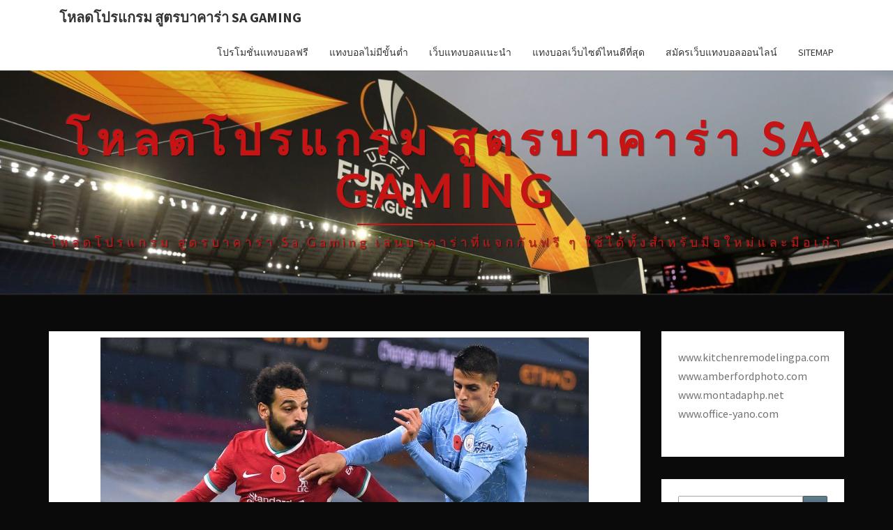

--- FILE ---
content_type: text/html; charset=UTF-8
request_url: https://excelwebhosting.com/ufabetwins-13-%E0%B8%9A%E0%B8%97%E0%B8%AA%E0%B8%A3%E0%B8%B8%E0%B8%9B-%E0%B9%81%E0%B8%A1%E0%B8%99%E0%B9%80%E0%B8%8A%E0%B8%AA%E0%B9%80%E0%B8%95%E0%B8%AD%E0%B8%A3%E0%B9%8C%E0%B8%8B%E0%B8%B4%E0%B8%95/
body_size: 22074
content:
<!DOCTYPE html>

<!--[if IE 8]>
<html id="ie8" lang="th">
<![endif]-->
<!--[if !(IE 8) ]><!-->
<html lang="th">
<!--<![endif]-->
<head>
<meta charset="UTF-8" />
<meta name="viewport" content="width=device-width" />
<link rel="profile" href="https://gmpg.org/xfn/11" />
<link rel="pingback" href="https://excelwebhosting.com/xmlrpc.php" />
<meta name='robots' content='index, follow, max-image-preview:large, max-snippet:-1, max-video-preview:-1' />

	<!-- This site is optimized with the Yoast SEO plugin v21.4 - https://yoast.com/wordpress/plugins/seo/ -->
	<title>UFABETWINS 13 บทสรุป: แมนเชสเตอร์ซิตี้ 1-1 ลิเวอร์พูล - โหลดโปรแกรม สูตรบาคาร่า sa gaming</title>
	<link rel="canonical" href="https://excelwebhosting.com/ufabetwins-13-บทสรุป-แมนเชสเตอร์ซิต/" />
	<meta property="og:locale" content="th_TH" />
	<meta property="og:type" content="article" />
	<meta property="og:title" content="UFABETWINS 13 บทสรุป: แมนเชสเตอร์ซิตี้ 1-1 ลิเวอร์พูล - โหลดโปรแกรม สูตรบาคาร่า sa gaming" />
	<meta property="og:description" content="13 บทสรุป 1) พวกเขาถูกยกมานับครั้งไม่ถ้วนและจะยังคงอยู่ในอีกไม่กี่ปีข้างหน้า แต่... Read More Read More" />
	<meta property="og:url" content="https://excelwebhosting.com/ufabetwins-13-บทสรุป-แมนเชสเตอร์ซิต/" />
	<meta property="og:site_name" content="โหลดโปรแกรม สูตรบาคาร่า sa gaming" />
	<meta property="article:published_time" content="2020-11-20T13:05:51+00:00" />
	<meta property="og:image" content="https://excelwebhosting.com/wp-content/uploads/2020/11/UFABETWINS.jpg" />
	<meta property="og:image:width" content="700" />
	<meta property="og:image:height" content="367" />
	<meta property="og:image:type" content="image/jpeg" />
	<meta name="author" content="admins" />
	<meta name="twitter:card" content="summary_large_image" />
	<meta name="twitter:label1" content="Written by" />
	<meta name="twitter:data1" content="admins" />
	<script type="application/ld+json" class="yoast-schema-graph">{"@context":"https://schema.org","@graph":[{"@type":"WebPage","@id":"https://excelwebhosting.com/ufabetwins-13-%e0%b8%9a%e0%b8%97%e0%b8%aa%e0%b8%a3%e0%b8%b8%e0%b8%9b-%e0%b9%81%e0%b8%a1%e0%b8%99%e0%b9%80%e0%b8%8a%e0%b8%aa%e0%b9%80%e0%b8%95%e0%b8%ad%e0%b8%a3%e0%b9%8c%e0%b8%8b%e0%b8%b4%e0%b8%95/","url":"https://excelwebhosting.com/ufabetwins-13-%e0%b8%9a%e0%b8%97%e0%b8%aa%e0%b8%a3%e0%b8%b8%e0%b8%9b-%e0%b9%81%e0%b8%a1%e0%b8%99%e0%b9%80%e0%b8%8a%e0%b8%aa%e0%b9%80%e0%b8%95%e0%b8%ad%e0%b8%a3%e0%b9%8c%e0%b8%8b%e0%b8%b4%e0%b8%95/","name":"UFABETWINS 13 บทสรุป: แมนเชสเตอร์ซิตี้ 1-1 ลิเวอร์พูล - โหลดโปรแกรม สูตรบาคาร่า sa gaming","isPartOf":{"@id":"https://excelwebhosting.com/#website"},"primaryImageOfPage":{"@id":"https://excelwebhosting.com/ufabetwins-13-%e0%b8%9a%e0%b8%97%e0%b8%aa%e0%b8%a3%e0%b8%b8%e0%b8%9b-%e0%b9%81%e0%b8%a1%e0%b8%99%e0%b9%80%e0%b8%8a%e0%b8%aa%e0%b9%80%e0%b8%95%e0%b8%ad%e0%b8%a3%e0%b9%8c%e0%b8%8b%e0%b8%b4%e0%b8%95/#primaryimage"},"image":{"@id":"https://excelwebhosting.com/ufabetwins-13-%e0%b8%9a%e0%b8%97%e0%b8%aa%e0%b8%a3%e0%b8%b8%e0%b8%9b-%e0%b9%81%e0%b8%a1%e0%b8%99%e0%b9%80%e0%b8%8a%e0%b8%aa%e0%b9%80%e0%b8%95%e0%b8%ad%e0%b8%a3%e0%b9%8c%e0%b8%8b%e0%b8%b4%e0%b8%95/#primaryimage"},"thumbnailUrl":"https://excelwebhosting.com/wp-content/uploads/2020/11/UFABETWINS.jpg","datePublished":"2020-11-20T13:05:51+00:00","dateModified":"2020-11-20T13:05:51+00:00","author":{"@id":"https://excelwebhosting.com/#/schema/person/3cb8eaa8c2ca541622aff6885d3a6ab3"},"breadcrumb":{"@id":"https://excelwebhosting.com/ufabetwins-13-%e0%b8%9a%e0%b8%97%e0%b8%aa%e0%b8%a3%e0%b8%b8%e0%b8%9b-%e0%b9%81%e0%b8%a1%e0%b8%99%e0%b9%80%e0%b8%8a%e0%b8%aa%e0%b9%80%e0%b8%95%e0%b8%ad%e0%b8%a3%e0%b9%8c%e0%b8%8b%e0%b8%b4%e0%b8%95/#breadcrumb"},"inLanguage":"th","potentialAction":[{"@type":"ReadAction","target":["https://excelwebhosting.com/ufabetwins-13-%e0%b8%9a%e0%b8%97%e0%b8%aa%e0%b8%a3%e0%b8%b8%e0%b8%9b-%e0%b9%81%e0%b8%a1%e0%b8%99%e0%b9%80%e0%b8%8a%e0%b8%aa%e0%b9%80%e0%b8%95%e0%b8%ad%e0%b8%a3%e0%b9%8c%e0%b8%8b%e0%b8%b4%e0%b8%95/"]}]},{"@type":"ImageObject","inLanguage":"th","@id":"https://excelwebhosting.com/ufabetwins-13-%e0%b8%9a%e0%b8%97%e0%b8%aa%e0%b8%a3%e0%b8%b8%e0%b8%9b-%e0%b9%81%e0%b8%a1%e0%b8%99%e0%b9%80%e0%b8%8a%e0%b8%aa%e0%b9%80%e0%b8%95%e0%b8%ad%e0%b8%a3%e0%b9%8c%e0%b8%8b%e0%b8%b4%e0%b8%95/#primaryimage","url":"https://excelwebhosting.com/wp-content/uploads/2020/11/UFABETWINS.jpg","contentUrl":"https://excelwebhosting.com/wp-content/uploads/2020/11/UFABETWINS.jpg","width":700,"height":367,"caption":"UFABETWINS"},{"@type":"BreadcrumbList","@id":"https://excelwebhosting.com/ufabetwins-13-%e0%b8%9a%e0%b8%97%e0%b8%aa%e0%b8%a3%e0%b8%b8%e0%b8%9b-%e0%b9%81%e0%b8%a1%e0%b8%99%e0%b9%80%e0%b8%8a%e0%b8%aa%e0%b9%80%e0%b8%95%e0%b8%ad%e0%b8%a3%e0%b9%8c%e0%b8%8b%e0%b8%b4%e0%b8%95/#breadcrumb","itemListElement":[{"@type":"ListItem","position":1,"name":"Home","item":"https://excelwebhosting.com/"},{"@type":"ListItem","position":2,"name":"UFABETWINS 13 บทสรุป: แมนเชสเตอร์ซิตี้ 1-1 ลิเวอร์พูล"}]},{"@type":"WebSite","@id":"https://excelwebhosting.com/#website","url":"https://excelwebhosting.com/","name":"โหลดโปรแกรม สูตรบาคาร่า sa gaming","description":"โหลดโปรแกรม สูตรบาคาร่า sa gaming เล่นบาคาร่าที่แจกกันฟรี ๆ ใช้ได้ทั้งสำหรับมือใหม่และมือเก๋า","potentialAction":[{"@type":"SearchAction","target":{"@type":"EntryPoint","urlTemplate":"https://excelwebhosting.com/?s={search_term_string}"},"query-input":"required name=search_term_string"}],"inLanguage":"th"},{"@type":"Person","@id":"https://excelwebhosting.com/#/schema/person/3cb8eaa8c2ca541622aff6885d3a6ab3","name":"admins","image":{"@type":"ImageObject","inLanguage":"th","@id":"https://excelwebhosting.com/#/schema/person/image/","url":"https://secure.gravatar.com/avatar/513fd62d557dca338d358b93a8a4a72fb4d246c440af5544da3f5aedd7274331?s=96&d=mm&r=g","contentUrl":"https://secure.gravatar.com/avatar/513fd62d557dca338d358b93a8a4a72fb4d246c440af5544da3f5aedd7274331?s=96&d=mm&r=g","caption":"admins"},"url":"https://excelwebhosting.com/author/admins/"}]}</script>
	<!-- / Yoast SEO plugin. -->


<link rel='dns-prefetch' href='//fonts.googleapis.com' />
<link rel="alternate" type="application/rss+xml" title="โหลดโปรแกรม สูตรบาคาร่า sa gaming &raquo; ฟีด" href="https://excelwebhosting.com/feed/" />
<link rel="alternate" title="oEmbed (JSON)" type="application/json+oembed" href="https://excelwebhosting.com/wp-json/oembed/1.0/embed?url=https%3A%2F%2Fexcelwebhosting.com%2Fufabetwins-13-%25e0%25b8%259a%25e0%25b8%2597%25e0%25b8%25aa%25e0%25b8%25a3%25e0%25b8%25b8%25e0%25b8%259b-%25e0%25b9%2581%25e0%25b8%25a1%25e0%25b8%2599%25e0%25b9%2580%25e0%25b8%258a%25e0%25b8%25aa%25e0%25b9%2580%25e0%25b8%2595%25e0%25b8%25ad%25e0%25b8%25a3%25e0%25b9%258c%25e0%25b8%258b%25e0%25b8%25b4%25e0%25b8%2595%2F" />
<link rel="alternate" title="oEmbed (XML)" type="text/xml+oembed" href="https://excelwebhosting.com/wp-json/oembed/1.0/embed?url=https%3A%2F%2Fexcelwebhosting.com%2Fufabetwins-13-%25e0%25b8%259a%25e0%25b8%2597%25e0%25b8%25aa%25e0%25b8%25a3%25e0%25b8%25b8%25e0%25b8%259b-%25e0%25b9%2581%25e0%25b8%25a1%25e0%25b8%2599%25e0%25b9%2580%25e0%25b8%258a%25e0%25b8%25aa%25e0%25b9%2580%25e0%25b8%2595%25e0%25b8%25ad%25e0%25b8%25a3%25e0%25b9%258c%25e0%25b8%258b%25e0%25b8%25b4%25e0%25b8%2595%2F&#038;format=xml" />
<style id='wp-img-auto-sizes-contain-inline-css' type='text/css'>
img:is([sizes=auto i],[sizes^="auto," i]){contain-intrinsic-size:3000px 1500px}
/*# sourceURL=wp-img-auto-sizes-contain-inline-css */
</style>
<style id='wp-emoji-styles-inline-css' type='text/css'>

	img.wp-smiley, img.emoji {
		display: inline !important;
		border: none !important;
		box-shadow: none !important;
		height: 1em !important;
		width: 1em !important;
		margin: 0 0.07em !important;
		vertical-align: -0.1em !important;
		background: none !important;
		padding: 0 !important;
	}
/*# sourceURL=wp-emoji-styles-inline-css */
</style>
<style id='wp-block-library-inline-css' type='text/css'>
:root{--wp-block-synced-color:#7a00df;--wp-block-synced-color--rgb:122,0,223;--wp-bound-block-color:var(--wp-block-synced-color);--wp-editor-canvas-background:#ddd;--wp-admin-theme-color:#007cba;--wp-admin-theme-color--rgb:0,124,186;--wp-admin-theme-color-darker-10:#006ba1;--wp-admin-theme-color-darker-10--rgb:0,107,160.5;--wp-admin-theme-color-darker-20:#005a87;--wp-admin-theme-color-darker-20--rgb:0,90,135;--wp-admin-border-width-focus:2px}@media (min-resolution:192dpi){:root{--wp-admin-border-width-focus:1.5px}}.wp-element-button{cursor:pointer}:root .has-very-light-gray-background-color{background-color:#eee}:root .has-very-dark-gray-background-color{background-color:#313131}:root .has-very-light-gray-color{color:#eee}:root .has-very-dark-gray-color{color:#313131}:root .has-vivid-green-cyan-to-vivid-cyan-blue-gradient-background{background:linear-gradient(135deg,#00d084,#0693e3)}:root .has-purple-crush-gradient-background{background:linear-gradient(135deg,#34e2e4,#4721fb 50%,#ab1dfe)}:root .has-hazy-dawn-gradient-background{background:linear-gradient(135deg,#faaca8,#dad0ec)}:root .has-subdued-olive-gradient-background{background:linear-gradient(135deg,#fafae1,#67a671)}:root .has-atomic-cream-gradient-background{background:linear-gradient(135deg,#fdd79a,#004a59)}:root .has-nightshade-gradient-background{background:linear-gradient(135deg,#330968,#31cdcf)}:root .has-midnight-gradient-background{background:linear-gradient(135deg,#020381,#2874fc)}:root{--wp--preset--font-size--normal:16px;--wp--preset--font-size--huge:42px}.has-regular-font-size{font-size:1em}.has-larger-font-size{font-size:2.625em}.has-normal-font-size{font-size:var(--wp--preset--font-size--normal)}.has-huge-font-size{font-size:var(--wp--preset--font-size--huge)}.has-text-align-center{text-align:center}.has-text-align-left{text-align:left}.has-text-align-right{text-align:right}.has-fit-text{white-space:nowrap!important}#end-resizable-editor-section{display:none}.aligncenter{clear:both}.items-justified-left{justify-content:flex-start}.items-justified-center{justify-content:center}.items-justified-right{justify-content:flex-end}.items-justified-space-between{justify-content:space-between}.screen-reader-text{border:0;clip-path:inset(50%);height:1px;margin:-1px;overflow:hidden;padding:0;position:absolute;width:1px;word-wrap:normal!important}.screen-reader-text:focus{background-color:#ddd;clip-path:none;color:#444;display:block;font-size:1em;height:auto;left:5px;line-height:normal;padding:15px 23px 14px;text-decoration:none;top:5px;width:auto;z-index:100000}html :where(.has-border-color){border-style:solid}html :where([style*=border-top-color]){border-top-style:solid}html :where([style*=border-right-color]){border-right-style:solid}html :where([style*=border-bottom-color]){border-bottom-style:solid}html :where([style*=border-left-color]){border-left-style:solid}html :where([style*=border-width]){border-style:solid}html :where([style*=border-top-width]){border-top-style:solid}html :where([style*=border-right-width]){border-right-style:solid}html :where([style*=border-bottom-width]){border-bottom-style:solid}html :where([style*=border-left-width]){border-left-style:solid}html :where(img[class*=wp-image-]){height:auto;max-width:100%}:where(figure){margin:0 0 1em}html :where(.is-position-sticky){--wp-admin--admin-bar--position-offset:var(--wp-admin--admin-bar--height,0px)}@media screen and (max-width:600px){html :where(.is-position-sticky){--wp-admin--admin-bar--position-offset:0px}}

/*# sourceURL=wp-block-library-inline-css */
</style><style id='global-styles-inline-css' type='text/css'>
:root{--wp--preset--aspect-ratio--square: 1;--wp--preset--aspect-ratio--4-3: 4/3;--wp--preset--aspect-ratio--3-4: 3/4;--wp--preset--aspect-ratio--3-2: 3/2;--wp--preset--aspect-ratio--2-3: 2/3;--wp--preset--aspect-ratio--16-9: 16/9;--wp--preset--aspect-ratio--9-16: 9/16;--wp--preset--color--black: #000000;--wp--preset--color--cyan-bluish-gray: #abb8c3;--wp--preset--color--white: #ffffff;--wp--preset--color--pale-pink: #f78da7;--wp--preset--color--vivid-red: #cf2e2e;--wp--preset--color--luminous-vivid-orange: #ff6900;--wp--preset--color--luminous-vivid-amber: #fcb900;--wp--preset--color--light-green-cyan: #7bdcb5;--wp--preset--color--vivid-green-cyan: #00d084;--wp--preset--color--pale-cyan-blue: #8ed1fc;--wp--preset--color--vivid-cyan-blue: #0693e3;--wp--preset--color--vivid-purple: #9b51e0;--wp--preset--gradient--vivid-cyan-blue-to-vivid-purple: linear-gradient(135deg,rgb(6,147,227) 0%,rgb(155,81,224) 100%);--wp--preset--gradient--light-green-cyan-to-vivid-green-cyan: linear-gradient(135deg,rgb(122,220,180) 0%,rgb(0,208,130) 100%);--wp--preset--gradient--luminous-vivid-amber-to-luminous-vivid-orange: linear-gradient(135deg,rgb(252,185,0) 0%,rgb(255,105,0) 100%);--wp--preset--gradient--luminous-vivid-orange-to-vivid-red: linear-gradient(135deg,rgb(255,105,0) 0%,rgb(207,46,46) 100%);--wp--preset--gradient--very-light-gray-to-cyan-bluish-gray: linear-gradient(135deg,rgb(238,238,238) 0%,rgb(169,184,195) 100%);--wp--preset--gradient--cool-to-warm-spectrum: linear-gradient(135deg,rgb(74,234,220) 0%,rgb(151,120,209) 20%,rgb(207,42,186) 40%,rgb(238,44,130) 60%,rgb(251,105,98) 80%,rgb(254,248,76) 100%);--wp--preset--gradient--blush-light-purple: linear-gradient(135deg,rgb(255,206,236) 0%,rgb(152,150,240) 100%);--wp--preset--gradient--blush-bordeaux: linear-gradient(135deg,rgb(254,205,165) 0%,rgb(254,45,45) 50%,rgb(107,0,62) 100%);--wp--preset--gradient--luminous-dusk: linear-gradient(135deg,rgb(255,203,112) 0%,rgb(199,81,192) 50%,rgb(65,88,208) 100%);--wp--preset--gradient--pale-ocean: linear-gradient(135deg,rgb(255,245,203) 0%,rgb(182,227,212) 50%,rgb(51,167,181) 100%);--wp--preset--gradient--electric-grass: linear-gradient(135deg,rgb(202,248,128) 0%,rgb(113,206,126) 100%);--wp--preset--gradient--midnight: linear-gradient(135deg,rgb(2,3,129) 0%,rgb(40,116,252) 100%);--wp--preset--font-size--small: 13px;--wp--preset--font-size--medium: 20px;--wp--preset--font-size--large: 36px;--wp--preset--font-size--x-large: 42px;--wp--preset--spacing--20: 0.44rem;--wp--preset--spacing--30: 0.67rem;--wp--preset--spacing--40: 1rem;--wp--preset--spacing--50: 1.5rem;--wp--preset--spacing--60: 2.25rem;--wp--preset--spacing--70: 3.38rem;--wp--preset--spacing--80: 5.06rem;--wp--preset--shadow--natural: 6px 6px 9px rgba(0, 0, 0, 0.2);--wp--preset--shadow--deep: 12px 12px 50px rgba(0, 0, 0, 0.4);--wp--preset--shadow--sharp: 6px 6px 0px rgba(0, 0, 0, 0.2);--wp--preset--shadow--outlined: 6px 6px 0px -3px rgb(255, 255, 255), 6px 6px rgb(0, 0, 0);--wp--preset--shadow--crisp: 6px 6px 0px rgb(0, 0, 0);}:where(.is-layout-flex){gap: 0.5em;}:where(.is-layout-grid){gap: 0.5em;}body .is-layout-flex{display: flex;}.is-layout-flex{flex-wrap: wrap;align-items: center;}.is-layout-flex > :is(*, div){margin: 0;}body .is-layout-grid{display: grid;}.is-layout-grid > :is(*, div){margin: 0;}:where(.wp-block-columns.is-layout-flex){gap: 2em;}:where(.wp-block-columns.is-layout-grid){gap: 2em;}:where(.wp-block-post-template.is-layout-flex){gap: 1.25em;}:where(.wp-block-post-template.is-layout-grid){gap: 1.25em;}.has-black-color{color: var(--wp--preset--color--black) !important;}.has-cyan-bluish-gray-color{color: var(--wp--preset--color--cyan-bluish-gray) !important;}.has-white-color{color: var(--wp--preset--color--white) !important;}.has-pale-pink-color{color: var(--wp--preset--color--pale-pink) !important;}.has-vivid-red-color{color: var(--wp--preset--color--vivid-red) !important;}.has-luminous-vivid-orange-color{color: var(--wp--preset--color--luminous-vivid-orange) !important;}.has-luminous-vivid-amber-color{color: var(--wp--preset--color--luminous-vivid-amber) !important;}.has-light-green-cyan-color{color: var(--wp--preset--color--light-green-cyan) !important;}.has-vivid-green-cyan-color{color: var(--wp--preset--color--vivid-green-cyan) !important;}.has-pale-cyan-blue-color{color: var(--wp--preset--color--pale-cyan-blue) !important;}.has-vivid-cyan-blue-color{color: var(--wp--preset--color--vivid-cyan-blue) !important;}.has-vivid-purple-color{color: var(--wp--preset--color--vivid-purple) !important;}.has-black-background-color{background-color: var(--wp--preset--color--black) !important;}.has-cyan-bluish-gray-background-color{background-color: var(--wp--preset--color--cyan-bluish-gray) !important;}.has-white-background-color{background-color: var(--wp--preset--color--white) !important;}.has-pale-pink-background-color{background-color: var(--wp--preset--color--pale-pink) !important;}.has-vivid-red-background-color{background-color: var(--wp--preset--color--vivid-red) !important;}.has-luminous-vivid-orange-background-color{background-color: var(--wp--preset--color--luminous-vivid-orange) !important;}.has-luminous-vivid-amber-background-color{background-color: var(--wp--preset--color--luminous-vivid-amber) !important;}.has-light-green-cyan-background-color{background-color: var(--wp--preset--color--light-green-cyan) !important;}.has-vivid-green-cyan-background-color{background-color: var(--wp--preset--color--vivid-green-cyan) !important;}.has-pale-cyan-blue-background-color{background-color: var(--wp--preset--color--pale-cyan-blue) !important;}.has-vivid-cyan-blue-background-color{background-color: var(--wp--preset--color--vivid-cyan-blue) !important;}.has-vivid-purple-background-color{background-color: var(--wp--preset--color--vivid-purple) !important;}.has-black-border-color{border-color: var(--wp--preset--color--black) !important;}.has-cyan-bluish-gray-border-color{border-color: var(--wp--preset--color--cyan-bluish-gray) !important;}.has-white-border-color{border-color: var(--wp--preset--color--white) !important;}.has-pale-pink-border-color{border-color: var(--wp--preset--color--pale-pink) !important;}.has-vivid-red-border-color{border-color: var(--wp--preset--color--vivid-red) !important;}.has-luminous-vivid-orange-border-color{border-color: var(--wp--preset--color--luminous-vivid-orange) !important;}.has-luminous-vivid-amber-border-color{border-color: var(--wp--preset--color--luminous-vivid-amber) !important;}.has-light-green-cyan-border-color{border-color: var(--wp--preset--color--light-green-cyan) !important;}.has-vivid-green-cyan-border-color{border-color: var(--wp--preset--color--vivid-green-cyan) !important;}.has-pale-cyan-blue-border-color{border-color: var(--wp--preset--color--pale-cyan-blue) !important;}.has-vivid-cyan-blue-border-color{border-color: var(--wp--preset--color--vivid-cyan-blue) !important;}.has-vivid-purple-border-color{border-color: var(--wp--preset--color--vivid-purple) !important;}.has-vivid-cyan-blue-to-vivid-purple-gradient-background{background: var(--wp--preset--gradient--vivid-cyan-blue-to-vivid-purple) !important;}.has-light-green-cyan-to-vivid-green-cyan-gradient-background{background: var(--wp--preset--gradient--light-green-cyan-to-vivid-green-cyan) !important;}.has-luminous-vivid-amber-to-luminous-vivid-orange-gradient-background{background: var(--wp--preset--gradient--luminous-vivid-amber-to-luminous-vivid-orange) !important;}.has-luminous-vivid-orange-to-vivid-red-gradient-background{background: var(--wp--preset--gradient--luminous-vivid-orange-to-vivid-red) !important;}.has-very-light-gray-to-cyan-bluish-gray-gradient-background{background: var(--wp--preset--gradient--very-light-gray-to-cyan-bluish-gray) !important;}.has-cool-to-warm-spectrum-gradient-background{background: var(--wp--preset--gradient--cool-to-warm-spectrum) !important;}.has-blush-light-purple-gradient-background{background: var(--wp--preset--gradient--blush-light-purple) !important;}.has-blush-bordeaux-gradient-background{background: var(--wp--preset--gradient--blush-bordeaux) !important;}.has-luminous-dusk-gradient-background{background: var(--wp--preset--gradient--luminous-dusk) !important;}.has-pale-ocean-gradient-background{background: var(--wp--preset--gradient--pale-ocean) !important;}.has-electric-grass-gradient-background{background: var(--wp--preset--gradient--electric-grass) !important;}.has-midnight-gradient-background{background: var(--wp--preset--gradient--midnight) !important;}.has-small-font-size{font-size: var(--wp--preset--font-size--small) !important;}.has-medium-font-size{font-size: var(--wp--preset--font-size--medium) !important;}.has-large-font-size{font-size: var(--wp--preset--font-size--large) !important;}.has-x-large-font-size{font-size: var(--wp--preset--font-size--x-large) !important;}
/*# sourceURL=global-styles-inline-css */
</style>

<style id='classic-theme-styles-inline-css' type='text/css'>
/*! This file is auto-generated */
.wp-block-button__link{color:#fff;background-color:#32373c;border-radius:9999px;box-shadow:none;text-decoration:none;padding:calc(.667em + 2px) calc(1.333em + 2px);font-size:1.125em}.wp-block-file__button{background:#32373c;color:#fff;text-decoration:none}
/*# sourceURL=/wp-includes/css/classic-themes.min.css */
</style>
<link rel='stylesheet' id='bootstrap-css' href='https://excelwebhosting.com/wp-content/themes/nisarg/css/bootstrap.css?ver=6.9' type='text/css' media='all' />
<link rel='stylesheet' id='font-awesome-css' href='https://excelwebhosting.com/wp-content/themes/nisarg/font-awesome/css/font-awesome.min.css?ver=6.9' type='text/css' media='all' />
<link rel='stylesheet' id='nisarg-style-css' href='https://excelwebhosting.com/wp-content/themes/nisarg/style.css?ver=6.9' type='text/css' media='all' />
<style id='nisarg-style-inline-css' type='text/css'>
	/* Color Scheme */

	/* Accent Color */

	a:active,
	a:hover,
	a:focus {
	    color: #009688;
	}

	.main-navigation .primary-menu > li > a:hover, .main-navigation .primary-menu > li > a:focus {
		color: #009688;
	}
	
	.main-navigation .primary-menu .sub-menu .current_page_item > a,
	.main-navigation .primary-menu .sub-menu .current-menu-item > a {
		color: #009688;
	}
	.main-navigation .primary-menu .sub-menu .current_page_item > a:hover,
	.main-navigation .primary-menu .sub-menu .current_page_item > a:focus,
	.main-navigation .primary-menu .sub-menu .current-menu-item > a:hover,
	.main-navigation .primary-menu .sub-menu .current-menu-item > a:focus {
		background-color: #fff;
		color: #009688;
	}
	.dropdown-toggle:hover,
	.dropdown-toggle:focus {
		color: #009688;
	}
	.pagination .current,
	.dark .pagination .current {
		background-color: #009688;
		border: 1px solid #009688;
	}
	blockquote {
		border-color: #009688;
	}
	@media (min-width: 768px){
		.main-navigation .primary-menu > .current_page_item > a,
		.main-navigation .primary-menu > .current_page_item > a:hover,
		.main-navigation .primary-menu > .current_page_item > a:focus,
		.main-navigation .primary-menu > .current-menu-item > a,
		.main-navigation .primary-menu > .current-menu-item > a:hover,
		.main-navigation .primary-menu > .current-menu-item > a:focus,
		.main-navigation .primary-menu > .current_page_ancestor > a,
		.main-navigation .primary-menu > .current_page_ancestor > a:hover,
		.main-navigation .primary-menu > .current_page_ancestor > a:focus,
		.main-navigation .primary-menu > .current-menu-ancestor > a,
		.main-navigation .primary-menu > .current-menu-ancestor > a:hover,
		.main-navigation .primary-menu > .current-menu-ancestor > a:focus {
			border-top: 4px solid #009688;
		}
		.main-navigation ul ul a:hover,
		.main-navigation ul ul a.focus {
			color: #fff;
			background-color: #009688;
		}
	}

	.main-navigation .primary-menu > .open > a, .main-navigation .primary-menu > .open > a:hover, .main-navigation .primary-menu > .open > a:focus {
		color: #009688;
	}

	.main-navigation .primary-menu > li > .sub-menu  li > a:hover,
	.main-navigation .primary-menu > li > .sub-menu  li > a:focus {
		color: #fff;
		background-color: #009688;
	}

	@media (max-width: 767px) {
		.main-navigation .primary-menu .open .sub-menu > li > a:hover {
			color: #fff;
			background-color: #009688;
		}
	}

	.sticky-post{
		color: #fff;
	    background: #009688; 
	}
	
	.entry-title a:hover,
	.entry-title a:focus{
	    color: #009688;
	}

	.entry-header .entry-meta::after{
	    background: #009688;
	}

	.fa {
		color: #009688;
	}

	.btn-default{
		border-bottom: 1px solid #009688;
	}

	.btn-default:hover, .btn-default:focus{
	    border-bottom: 1px solid #009688;
	    background-color: #009688;
	}

	.nav-previous:hover, .nav-next:hover{
	    border: 1px solid #009688;
	    background-color: #009688;
	}

	.next-post a:hover,.prev-post a:hover{
	    color: #009688;
	}

	.posts-navigation .next-post a:hover .fa, .posts-navigation .prev-post a:hover .fa{
	    color: #009688;
	}


	#secondary .widget-title::after{
		position: absolute;
	    width: 50px;
	    display: block;
	    height: 4px;    
	    bottom: -15px;
		background-color: #009688;
	    content: "";
	}

	#secondary .widget a:hover,
	#secondary .widget a:focus,
	.dark #secondary .widget #recentcomments a:hover,
	.dark #secondary .widget #recentcomments a:focus {
		color: #009688;
	}

	#secondary .widget_calendar tbody a {
		color: #fff;
		padding: 0.2em;
	    background-color: #009688;
	}

	#secondary .widget_calendar tbody a:hover{
		color: #fff;
	    padding: 0.2em;
	    background-color: #009688;  
	}	

	.dark .comment-respond #submit,
	.dark .main-navigation .menu-toggle:hover, 
	.dark .main-navigation .menu-toggle:focus,
	.dark html input[type="button"], 
	.dark input[type="reset"], 
	.dark input[type="submit"] {
		background: #009688;
		color: #fff;
	}
	
	.dark a {
		color: #009688;
	}

/*# sourceURL=nisarg-style-inline-css */
</style>
<link rel='stylesheet' id='nisarg-google-fonts-css' href='https://fonts.googleapis.com/css?family=Source+Sans+Pro%3A400%2C700%7CLato%3A400&#038;display=swap' type='text/css' media='all' />
<script type="text/javascript" src="https://excelwebhosting.com/wp-includes/js/jquery/jquery.min.js?ver=3.7.1" id="jquery-core-js"></script>
<script type="text/javascript" src="https://excelwebhosting.com/wp-includes/js/jquery/jquery-migrate.min.js?ver=3.4.1" id="jquery-migrate-js"></script>
<link rel="https://api.w.org/" href="https://excelwebhosting.com/wp-json/" /><link rel="alternate" title="JSON" type="application/json" href="https://excelwebhosting.com/wp-json/wp/v2/posts/2253" /><link rel="EditURI" type="application/rsd+xml" title="RSD" href="https://excelwebhosting.com/xmlrpc.php?rsd" />
<meta name="generator" content="WordPress 6.9" />
<link rel='shortlink' href='https://excelwebhosting.com/?p=2253' />

<style type="text/css">
        .site-header { background: #bccadd; }
</style>


	<style type="text/css">
		body,
		button,
		input,
		select,
		textarea {
		    font-family:  'Source Sans Pro',-apple-system,BlinkMacSystemFont,"Segoe UI",Roboto,Oxygen-Sans,Ubuntu,Cantarell,"Helvetica Neue",sans-serif;
		    font-weight: 400;
		    font-style: normal; 
		}
		h1,h2,h3,h4,h5,h6 {
	    	font-family: 'Lato',-apple-system,BlinkMacSystemFont,"Segoe UI",Roboto,Oxygen-Sans,Ubuntu,Cantarell,"Helvetica Neue",sans-serif;
	    	font-weight: 400;
	    	font-style: normal;
	    }
	    .navbar-brand,
	    #site-navigation.main-navigation ul {
	    	font-family: 'Source Sans Pro',-apple-system,BlinkMacSystemFont,"Segoe UI",Roboto,Oxygen-Sans,Ubuntu,Cantarell,"Helvetica Neue",sans-serif;
	    }
	    #site-navigation.main-navigation ul {
	    	font-weight: 400;
	    	font-style: normal;
	    }
	</style>

			<style type="text/css" id="nisarg-header-css">
					.site-header {
				background: url(https://excelwebhosting.com/wp-content/uploads/2019/11/cropped-แทงบอล-359.jpg) no-repeat scroll top;
				background-size: cover;
			}
			@media (min-width: 320px) and (max-width: 359px ) {
				.site-header {
					height: 80px;
				}
			}
			@media (min-width: 360px) and (max-width: 767px ) {
				.site-header {
					height: 90px;
				}
			}
			@media (min-width: 768px) and (max-width: 979px ) {
				.site-header {
					height: 192px;
				}
			}
			@media (min-width: 980px) and (max-width: 1279px ){
				.site-header {
					height: 245px;
				}
			}
			@media (min-width: 1280px) and (max-width: 1365px ){
				.site-header {
					height: 320px;
				}
			}
			@media (min-width: 1366px) and (max-width: 1439px ){
				.site-header {
					height: 341px;
				}
			}
			@media (min-width: 1440px) and (max-width: 1599px ) {
				.site-header {
					height: 360px;
				}
			}
			@media (min-width: 1600px) and (max-width: 1919px ) {
				.site-header {
					height: 400px;
				}
			}
			@media (min-width: 1920px) and (max-width: 2559px ) {
				.site-header {
					height: 480px;
				}
			}
			@media (min-width: 2560px)  and (max-width: 2879px ) {
				.site-header {
					height: 640px;
				}
			}
			@media (min-width: 2880px) {
				.site-header {
					height: 720px;
				}
			}
			.site-header{
				-webkit-box-shadow: 0px 0px 2px 1px rgba(182,182,182,0.3);
		    	-moz-box-shadow: 0px 0px 2px 1px rgba(182,182,182,0.3);
		    	-o-box-shadow: 0px 0px 2px 1px rgba(182,182,182,0.3);
		    	box-shadow: 0px 0px 2px 1px rgba(182,182,182,0.3);
			}
					.site-title,
			.site-description,
			.dark .site-title,
			.dark .site-description {
				color: #c61313;
			}
			.site-title::after{
				background: #c61313;
				content:"";
			}
		</style>
		<style type="text/css" id="custom-background-css">
body.custom-background { background-color: #0a0a0a; }
</style>
	</head>
<body data-rsssl=1 class="wp-singular post-template-default single single-post postid-2253 single-format-standard custom-background wp-theme-nisarg light group-blog">
<div id="page" class="hfeed site">
<header id="masthead"  role="banner">
	<nav id="site-navigation" class="main-navigation navbar-fixed-top navbar-left" role="navigation">
		<!-- Brand and toggle get grouped for better mobile display -->
		<div class="container" id="navigation_menu">
			<div class="navbar-header">
									<button type="button" class="menu-toggle" data-toggle="collapse" data-target=".navbar-ex1-collapse">
						<span class="sr-only">Toggle navigation</span>
						<span class="icon-bar"></span> 
						<span class="icon-bar"></span>
						<span class="icon-bar"></span>
					</button>
									<a class="navbar-brand" href="https://excelwebhosting.com/">โหลดโปรแกรม สูตรบาคาร่า sa gaming</a>
			</div><!-- .navbar-header -->
			<div class="collapse navbar-collapse navbar-ex1-collapse"><ul id="menu-menu-1" class="primary-menu"><li id="menu-item-35" class="menu-item menu-item-type-post_type menu-item-object-page menu-item-35"><a href="https://excelwebhosting.com/%e0%b9%82%e0%b8%9b%e0%b8%a3%e0%b9%82%e0%b8%a1%e0%b8%8a%e0%b8%b1%e0%b9%88%e0%b8%99%e0%b9%81%e0%b8%97%e0%b8%87%e0%b8%9a%e0%b8%ad%e0%b8%a5%e0%b8%9f%e0%b8%a3%e0%b8%b5/">โปรโมชั่นแทงบอลฟรี</a></li>
<li id="menu-item-34" class="menu-item menu-item-type-post_type menu-item-object-page menu-item-34"><a href="https://excelwebhosting.com/%e0%b9%81%e0%b8%97%e0%b8%87%e0%b8%9a%e0%b8%ad%e0%b8%a5%e0%b9%84%e0%b8%a1%e0%b9%88%e0%b8%a1%e0%b8%b5%e0%b8%82%e0%b8%b1%e0%b9%89%e0%b8%99%e0%b8%95%e0%b9%88%e0%b8%b3/">แทงบอลไม่มีขั้นต่ำ</a></li>
<li id="menu-item-32" class="menu-item menu-item-type-post_type menu-item-object-page menu-item-32"><a href="https://excelwebhosting.com/%e0%b9%80%e0%b8%a7%e0%b9%87%e0%b8%9a%e0%b9%81%e0%b8%97%e0%b8%87%e0%b8%9a%e0%b8%ad%e0%b8%a5%e0%b9%81%e0%b8%99%e0%b8%b0%e0%b8%99%e0%b8%b3/">เว็บแทงบอลแนะนำ</a></li>
<li id="menu-item-33" class="menu-item menu-item-type-post_type menu-item-object-page menu-item-33"><a href="https://excelwebhosting.com/%e0%b9%81%e0%b8%97%e0%b8%87%e0%b8%9a%e0%b8%ad%e0%b8%a5%e0%b9%80%e0%b8%a7%e0%b9%87%e0%b8%9a%e0%b9%84%e0%b8%8b%e0%b8%95%e0%b9%8c%e0%b9%84%e0%b8%ab%e0%b8%99%e0%b8%94%e0%b8%b5%e0%b8%97%e0%b8%b5%e0%b9%88/">แทงบอลเว็บไซต์ไหนดีที่สุด</a></li>
<li id="menu-item-31" class="menu-item menu-item-type-post_type menu-item-object-page menu-item-31"><a href="https://excelwebhosting.com/%e0%b8%aa%e0%b8%a1%e0%b8%b1%e0%b8%84%e0%b8%a3%e0%b9%80%e0%b8%a7%e0%b9%87%e0%b8%9a%e0%b9%81%e0%b8%97%e0%b8%87%e0%b8%9a%e0%b8%ad%e0%b8%a5%e0%b8%ad%e0%b8%ad%e0%b8%99%e0%b9%84%e0%b8%a5%e0%b8%99%e0%b9%8c/">สมัครเว็บแทงบอลออนไลน์</a></li>
<li id="menu-item-36" class="menu-item menu-item-type-custom menu-item-object-custom menu-item-36"><a href="https://excelwebhosting.com/sitemap_index.xml">SITEMAP</a></li>
</ul></div>		</div><!--#container-->
	</nav>
	<div id="cc_spacer"></div><!-- used to clear fixed navigation by the themes js -->  
	<div class="site-header">
		<div class="site-branding">
			<a class="home-link" href="https://excelwebhosting.com/" title="โหลดโปรแกรม สูตรบาคาร่า sa gaming" rel="home">
				<h1 class="site-title">โหลดโปรแกรม สูตรบาคาร่า sa gaming</h1>
				<h2 class="site-description">โหลดโปรแกรม สูตรบาคาร่า sa gaming เล่นบาคาร่าที่แจกกันฟรี ๆ ใช้ได้ทั้งสำหรับมือใหม่และมือเก๋า</h2>
			</a>
		</div><!--.site-branding-->
	</div><!--.site-header-->
</header>
<div id="content" class="site-content">

	<div class="container">
		<div class="row">
			<div id="primary" class="col-md-9 content-area">
				<main id="main" role="main">

									
<article id="post-2253"  class="post-content post-2253 post type-post status-publish format-standard has-post-thumbnail hentry category-9">

	
	        <div class="featured-image">
        	<img width="700" height="367" src="https://excelwebhosting.com/wp-content/uploads/2020/11/UFABETWINS.jpg" class="attachment-nisarg-full-width size-nisarg-full-width wp-post-image" alt="UFABETWINS" decoding="async" fetchpriority="high" srcset="https://excelwebhosting.com/wp-content/uploads/2020/11/UFABETWINS.jpg 700w, https://excelwebhosting.com/wp-content/uploads/2020/11/UFABETWINS-300x157.jpg 300w, https://excelwebhosting.com/wp-content/uploads/2020/11/UFABETWINS-515x270.jpg 515w" sizes="(max-width: 700px) 100vw, 700px" />                    
        </div>
        
	<header class="entry-header">
		<span class="screen-reader-text">UFABETWINS 13 บทสรุป: แมนเชสเตอร์ซิตี้ 1-1 ลิเวอร์พูล</span>
					<h1 class="entry-title">UFABETWINS 13 บทสรุป: แมนเชสเตอร์ซิตี้ 1-1 ลิเวอร์พูล</h1>
		
				<div class="entry-meta">
			<h5 class="entry-date"><i class="fa fa-calendar-o"></i> <a href="https://excelwebhosting.com/ufabetwins-13-%e0%b8%9a%e0%b8%97%e0%b8%aa%e0%b8%a3%e0%b8%b8%e0%b8%9b-%e0%b9%81%e0%b8%a1%e0%b8%99%e0%b9%80%e0%b8%8a%e0%b8%aa%e0%b9%80%e0%b8%95%e0%b8%ad%e0%b8%a3%e0%b9%8c%e0%b8%8b%e0%b8%b4%e0%b8%95/" title="1:05 pm" rel="bookmark"><time class="entry-date" datetime="2020-11-20T13:05:51+00:00" pubdate>พฤศจิกายน 20, 2020 </time></a><span class="byline"><span class="sep"></span><i class="fa fa-user"></i>
<span class="author vcard"><a class="url fn n" href="https://excelwebhosting.com/author/admins/" title="View all posts by admins" rel="author">admins</a></span></span></h5>
		</div><!-- .entry-meta -->
			</header><!-- .entry-header -->

			<div class="entry-content">
				<p><img decoding="async" class="aligncenter size-medium wp-image-2254" src="https://excelwebhosting.com/wp-content/uploads/2020/11/UFABETWINS-300x157.jpg" alt="UFABETWINS" width="300" height="157" srcset="https://excelwebhosting.com/wp-content/uploads/2020/11/UFABETWINS-300x157.jpg 300w, https://excelwebhosting.com/wp-content/uploads/2020/11/UFABETWINS-515x270.jpg 515w, https://excelwebhosting.com/wp-content/uploads/2020/11/UFABETWINS.jpg 700w" sizes="(max-width: 300px) 100vw, 300px" /></p>
<h2><span style="color: #0000ff;">13 บทสรุป</span></h2>
<p><span><strong><span style="color: #ff6600;">1)</span> </strong>พวกเขาถูกยกมานับครั้งไม่ถ้วนและจะยังคงอยู่ในอีกไม่กี่ปีข้างหน้า แต่คำพูดของเป๊ปกวาร์ดิโอล่าในชีวประวัติปี 2013 ของเขาอาจเล่นวนไปวนมาตลอดชั่วโมงแรกของ</span>การเสมอกับแมนเชสเตอร์ซิตี้ที่เอติฮัดในวันอาทิตย์</p>
<p><span>“ มันกลายเป็นเหมือนการแข่งขันบาสเก็ตบอล” เขากล่าวขณะที่ลิเวอร์พูลทำประตูผ่านโมซาลาห์ระหว่างการพยายามทำประตูจากโรแบร์โตเฟอร์มิโน่และจอร์แดนเฮนเดอร์สันในช่วง 18 นาทีแรก</span></p>
<p><span>“ คุณทำสิ่งหนึ่งพวกเขาตอบสนองกับอีกสิ่งหนึ่งคุณตอบในอีกทางหนึ่ง” เขาอาจพูดต่อเนื่องจากซิตี้มีความพยายามที่ยังไม่ได้รับคำตอบสามครั้งในทันทีหลังจากนั้นกาเบรียลเฆซุสอีควอไลเซอร์ที่ยอดเยี่ยมประกบด้วยลูกยิงจากราฮีมสเตอร์ลิงและเควินเดอบรอยน์</span></p>
<p><span>“ การคาดเดาการเปลี่ยนแปลงการเตรียมการสลับระหว่างเกม…นี่คือสิ่งที่ทำให้ทุกอย่างสนุกซึ่งให้ความหมายกับทุกสิ่ง มันเป็นสิ่งที่ทำให้การเผชิญหน้าเหล่านั้นน่าหลงใหล” เขาสามารถสรุปได้ว่าเป็นไฮไลท์สีดำและสีขาวของการเริ่มต้นครึ่งหลังโดย Diogo Jota ทดสอบ Ederson ที่ปลายด้านหนึ่งก่อนที่ Alisson จะบล็อก De Bruyne ที่ยอดเยี่ยมเพียงไม่กี่วินาทีต่อมา</span></p>
<p><span>เกมดังกล่าวเริ่มต้นขึ้นเนื่องจากผู้เล่นชุดหนึ่งเหนื่อยล้าอย่างเห็นได้ชัดในขณะที่คนอื่น ๆ ยังไม่เต็มใจที่จะกระทำมากเกินไป แต่ผู้จัดการทั้งสองคนนี้เผชิญหน้ากัน 19 ครั้งโดย 12 คนมาที่อังกฤษ เป็นข้อพิสูจน์ว่าการประชุมของพวกเขายังคงน่าตื่นเต้นและน่าตื่นเต้นเป็นส่วนใหญ่</span></p>
<p>&nbsp;</p>
<p><span><strong><span style="color: #ff6600;">2)</span> </strong>การลดลงของคุณภาพพลังงานหรือการรวมกันของทั้งสองอย่างเป็นสิ่งที่หลีกเลี่ยงไม่ได้ในครึ่งปีหลัง การแข่งขันเหล่านี้เล่นด้วยความเข้มข้นในช่วงต้นที่น่าหัวเราะซึ่งไม่สามารถรักษาไว้ได้เกิน 90 นาทีแน่นอนในทุกฤดูกาล ขาเริ่มอ่อนล้า แต่จิตใจก็เริ่มสั่นคลอนเช่นกัน ผู้เล่นใช้เวลาเพียงเสี้ยววินาทีในการตัดสินใจซึ่งก่อนหน้านี้จะเป็นไปตามสัญชาตญาณ สิ่งที่เคยเป็นปฏิกิริยาตามธรรมชาติเริ่มรู้สึกเหมือนเป็นงานที่น่าเบื่อ</span></p>
<p>ด้วยเหตุนี้จึงเป็นเรื่องแปลกอย่างมากที่เห็นกวาร์ดิโอล่าและคล็อปป์ทำการเปลี่ยนตัวสามครั้งระหว่างพวกเขาเมื่อทั้งคู่ปกป้องความต้องการ<span>ห้าคนในการปกป้องสวัสดิภาพทั้งร่างกายและจิตใจ การใช้โควต้าเต็มของพวกเขาจะเสี่ยงที่จะไม่สามารถเปลี่ยนตัวผู้เล่นได้ในกรณีที่ได้รับบาดเจ็บ แต่มันก็เป็นการบั่นทอนข้อโต้แย้งของพวกเขาโดยเฉพาะอย่างยิ่งในกรณีของผู้จัดการทีมซิตี้</span></p>
<p>&nbsp;</p>
<p><span><strong><span style="color: #ff6600;">3)</span></strong> มีคำใบ้ที่น่ายั่วเย้าว่าจะเกิดอะไรขึ้นแม้จะเปิดไม่กี่นาที ลูกบอลที่ยอดเยี่ยมของ Andy Robertson ช่วยให้ Firmino เอาชนะกับดักล้ำหน้าและบังคับให้ Ederson ออกจากประตูและปิดมุมได้สำเร็จ ช่วงเวลาต่อมา Firmino และ Sadio Mane ล้มเหลวในการใช้ประโยชน์จากไม้กางเขน Alexander-Arnold ที่เชิญชวน และในการร่วมทุนที่มีความหมายครั้งแรกของเมืองจากครึ่งตัวของพวกเขากาเบรียลเยซูได้หลบหนีโจเอลมาติปได้อย่างยอดเยี่ยม แต่ไม่ได้รับการสนับสนุนอย่างแน่นอนสำหรับการตัดกลับจากสายการบิน ไม่มีเพื่อนร่วมทีมคนใดกล้าเสี่ยงร่วมกับเขาในพื้นที่ลิเวอร์พูล</span></p>
<p>หลังจากขบวนที่แมนเชสเตอร์ยูไนเต็ดเสมอกับเชลซีใน<span>บ้านมันเป็นเรื่องที่น่ายินดีที่ได้เห็นสมาชิกสองคนของผู้ปิดทองหลังพระพบกันด้วยการออกแบบเพื่อชัยชนะแทนที่จะหลีกเลี่ยงความพ่ายแพ้ เงินเดิมพันสูงกว่าที่นี่ แต่ก็ดังฉ่า</span></p>
<p>&nbsp;</p>
<p><span><strong><span style="color: #ff6600;">4)</span></strong> กวาร์ดิโอล่าจะมีความสุขมากกว่าการได้แต้มจากข้างหลังในบ้านในขณะที่พลาดจุดโทษมากกว่าที่คล็อปป์ถลุงสามหลังจากยิงประตูคู่แข่งโดยตรง แต่หลีกเลี่ยงความพ่ายแพ้ เป็นเรื่องยากที่จะพูด มากพอ ๆ กับความต้องการที่ทันสมัยสำหรับผู้จัดการคนหนึ่งที่ถูกมองว่ามีการโค้ชคนอื่น ๆ ออกไปทั้งคู่ควรจะมีความสุขกับสิ่งที่พวกเขามาก</span></p>
<p><span>การเริ่มต้นของลิเวอร์พูลเป็นไปอย่างรวดเร็ว แต่การจบเกมของพวกเขาไม่นิ่ง เมืองตรงกันข้าม คล็อปป์สมควรได้รับเครดิตในคำพูดของเขาเองการเลือกทีมที่ &#8220;กล้าหาญ&#8221; ซึ่งถูกลดทอนลงด้วยความแม่นยำที่ไม่ดีในช่วงสามคนสุดท้าย กวาร์ดิโอล่าควรได้รับการยกย่องในการระบุปัญหาในช่วงกลางเกมและแก้ปัญหาได้อย่างเด่นชัด การจับฉลากดูเหมือนยุติธรรม</span></p>
<p>&nbsp;</p>
<p><span><strong><span style="color: #ff6600;">5)</span> </strong>ใช้เวลาไม่นานในการพัฒนาจนเป็นรูปธรรม มันเป็นเรื่องธรรมดาแค่ไหนที่มันมาจากการเคลื่อนไหวที่เริ่มต้นด้วยการที่ซิตี้ล้มลงตามเป้าหมายของลิเวอร์พูลและปิดท้ายด้วยโมซาลาห์ที่จ่ายจุดโทษในอีกด้านหนึ่ง</span></p>
<div id="browsi_adWrapper_ai_2_ati_1_rc_0">
<div id="browsi_adContainer_ai_2_ati_1_rc_0" class="browsi_adContainer_ai_2_ati_1_rc_0">
<div>
<div id="aniBox">
<div id="vdplayer_vd208959452">
<div id="vdplayer_vd208959452gui">
<div id="av-container" class=" av-desktop hide-controls">
<div id="av-inner">
<div id="slot">
<div id="imgpreloader">
<div id="preloader">ผลงานของ Georginio Wijnaldum ในการสร้างเป็นตัวอย่าง ลิเวอร์พูลโผล่ออกมาจากพื้นที่ของตัวเองอย่างไม่แน่นอนด้วยลูกบอล แต่ชาวดัตช์รักษาพวกเขาไว้และหลีกเลี่ยงการเอาใจใส่ของ Ferran Torres และ De Bruyne ก่อนที่จะเล่นใน Robertson แม้ว่าการโจมตีครั้งนั้นจะถูกขับไล่เขาก็อยู่ที่นั่นอีกครั้งเพื่อเริ่มต้นใหม่โดยการดึงลูกบอลที่หลุดออกมาและรีไซเคิลอีกครั้ง ลิเวอร์พูลได้จุดโทษแปดวินาทีต่อมา</div>
</div>
</div>
</div>
</div>
</div>
</div>
</div>
</div>
</div>
</div>
<p><span>มันยังห่างไกลจากประสิทธิภาพของ Wijnaldum ที่ไร้ข้อบกพร่อง เขาถูกใช้เป็นตัวกระตุ้นในการกดจุดของซิตี้โดยเฉพาะอย่างยิ่งในนาทีที่ 25 สำหรับการยิงครั้งแรก: สเตอร์ลิงบันทึกโดยอลิสสัน แต่เขามักจะอดอยากในการผ่านตัวเลือกต่างๆ แต่ก็ยังสามารถรักษาความครอบครอง มีผู้เล่นเพียงไม่กี่คนที่เชี่ยวชาญในทักษะนั้นในลีกทั้งหมด</span></p>
<p>&nbsp;</p>
<p><span><strong><span style="color: #ff6600;">6)</span> </strong>แต่ใช่มันผิดกติกากับสเตอร์ลิง Jota วิ่งเข้ามาและทำให้เขาไม่สมดุลและในขณะที่ฝ่ายซ้ายสัมผัสอีกครั้งในพื้นที่เขาไม่เคยอยู่ในการควบคุม ถ้าเขาลงสู่พื้นมันจะเป็นฟรีคิก ในที่สุดเขาก็สะดุดเข่าขณะที่ลูกบอลถูกเคลียร์ แต่ Craig Pawson ก็ไม่ไหวติง</span></p>
<p><span>มีสถานการณ์คล้าย ๆ กันก่อนเครื่องหมายครึ่งชั่วโมงเมื่อ Joao Cancelo สกัดกั้นสวิตช์ Robertson และแทงบอลผ่าน Matip ซึ่งพลาดไปและผู้เล่น แต่ขัดขวางเขาอย่างชัดเจน Cancelo เสียฐานราก แต่กลับขึ้นมาตรงๆได้เพราะ Pawson ดูเหมือนจะลงทะเบียนเหตุการณ์ไม่ได้</span></p>
<p><span>หากสเตอร์ลิงหรือยกเลิกการติดต่อเกินจริงก็จะมีการฟาล์วอย่างแน่นอน นั่นคือสิ่งที่ Mane ทำเพื่อจุดโทษอย่างแม่นยำ: Kyle Walker แทบจะไม่แตะต้องเขาเลย แต่ Mane ล้มลงกับพื้นและได้รับการตัดสิน</span></p>
<p><span>ผู้ที่เกลียดชังการดำน้ำควรให้ความสำคัญกับเหตุการณ์เช่นนี้ในอนาคต ไม่มีแรงจูงใจสำหรับผู้เล่นที่จะยืนอยู่บนเท้าของพวกเขาเมื่อดูเหมือนว่าผู้ตัดสินถูกตั้งโปรแกรมที่จะไม่ให้รางวัลฟาล์วเว้นแต่จะมีคนจบลงด้วยการลา รู้สึกเหมือนว่าพวกเขาเกือบจะถูกลงโทษสำหรับความซื่อสัตย์ในบางครั้ง</span></p>
<p>&nbsp;</p>
<p><span><strong><span style="color: #ff6600;">7)</span></strong> การรวมกันของ Ilkay Gundogan และ Rodri กับ Kevin de Bruyne ในตำแหน่งกองกลางสามคนได้รับการต้อนรับด้วยความกังวลใจจากแฟน ๆ ของ City ซึ่งได้เห็นการเป็นหุ้นส่วนครั้งนั้นโดยที่ De Bruyne ไม่ล้มเหลวบ่อยพอกับการต่อต้านทุกรูปแบบ การเพิ่มเบลเยียมเข้าไปในการผสมไม่ได้เกี่ยวกับการเพิ่มการป้องกันหรือความมั่นคง</span></p>
<p><span>แต่พวกเขาเอาชนะการเริ่มต้นที่ยากลำบากโดยที่โรดรีถูกฟีร์มิโน่และมาเน่เป็นเงาในทุกโอกาสเพื่อกำหนดตัวเองให้ดี De Bruyne ขยับขึ้นไปบนสนามซึ่งจะจ่ายเงินปันผลอย่างรวดเร็วและ Rodri และ Gundogan จัดเตรียมแพลตฟอร์มที่มั่นคงไว้ด้านหน้าของการป้องกัน มันยังคงทำให้จิตใจเล็ก ๆ เหมือนคนนี้ว่าทำไมและเมื่อใดที่เบอร์นาร์โดซิลวาหยุดเป็นตัวเลือกในตำแหน่งกองกลางกลางและสองคนนั้นก็ไม่ดีหรือสอดคล้องกันมากพอที่จะยึดตำแหน่งในการคว้าแชมป์ได้ แต่เดี๋ยวก่อนนี่คือความคืบหน้า</span></p>
<p>&nbsp;</p>
<p><span><strong><span style="color: #ff6600;">8)</span> </strong>ช่วยสร้างเป้าหมายของเมือง ในที่สุดโรดรีก็มีพื้นที่เพียงพอที่จะใช้งานได้โดยปราศจากการผูกมัดสองครั้งที่คล็อปป์กำหนดไว้กับเขาและเขาพบว่าวอล์คเกอร์จ่ายบอลยาวได้ดีไปที่ปีก การกดที่ล้มเหลวของ Mane บังคับให้ Wijnaldum ออกจากตำแหน่งเพื่อบังจึงพ้น De Bruyne ขึ้นมาตรงกลางเพื่อรูดลูกบอลเข้าไปในเท้าของพระเยซูเพื่อทำประตู</span></p>
<p><span>การได้เห็นซิตี้ทำประตูแบบดั้งเดิมนั้นสั่นสะเทือนเพียงใด: การสลับการเล่นผู้เล่นกว้างที่กอดทัชไลน์เพลย์เมกเกอร์ดิ่งลงสู่อวกาศและศูนย์กลางไปข้างหน้ารับการสัมผัสเพียงครั้งเดียวเพื่อควบคุมและอีกครั้งเพื่อเข้าเส้นชัย แม้จะอยู่ในสภาพที่เปราะบางเช่นนี้พวกเขาก็ยังสามารถปรับเปลี่ยนการทดสอบที่มีประสิทธิภาพอย่างเหลือเชื่อได้</span></p>
<p>&nbsp;</p>
<p><strong><span style="color: #ff6600;">9)</span> </strong>นั่นแสดงให้เห็นถึงความยอดเยี่ยมของพระเยซูโดยเจตนา ไม่ว่าเขาจะหมายถึงหรือไม่ก็ตาม &#8211; และดูเหมือนจะคำนวณได้อย่างแน่นอนปฏิกิริยาของเขาอย่างรวดเร็วเมื่อลูกบอลเคลื่อนที่ไปที่ไหน &#8211; เขาหันหลังให้ประตูประมาณ 18 หลาเข้าสู่สถานการณ์การยิงในทันที</p>
<p><span>เขาจะไม่มีวันเป็นผู้ทำประตูให้กับ Sergio Aguero มันไม่มีจุดหมายเลยแม้จะพยายามทำให้เขาเป็นเช่นนั้น พระเยซูคิดถึงโอกาสในปัจจุบันมากเกินไปเช่นส่วนหัวฟรีในช่วงครึ่งหลัง แต่เขาดีพอที่จะนำแนวรุกนั้น สามประตูในหลาย ๆ เกมในฤดูกาลนี้ไม่ยั่งยืน การเล่นรอบด้านทั่วไปของเขาคือ</span></p>
<p>&nbsp;</p>
<p><span><strong><span style="color: #ff6600;">10)</span></strong> เป้าหมายนั้นสำคัญมากเนื่องจากซิตี้ดูเหมือนจะหมดความอดทนในบางครั้งก่อนหน้านี้ ลิเวอร์พูลน่าจะเป็นทีมที่แย่ที่สุดในการเล่นเมื่อเกิดความไม่พอใจโดยรวมความดุร้ายจึงเป็นแรงกดดันและพลังของพวกเขาอย่างท่วมท้น ดังนั้นเมื่อการตัดสินใจบางอย่างของพอว์สันไม่เห็นด้วยกับเจ้าภาพมันจึงรู้สึกราวกับว่าพวกเขาสามารถบริโภคได้ด้วยความอยุติธรรม: ที่ผู้ตัดสินและเมื่อต้องเล่นในพายุลิเวอร์พูลครั้งนี้</span></p>
<p><span>เป็นเครดิตอันยิ่งใหญ่ของพวกเขาที่พวกเขาปรากฏตัวด้วยรูปลักษณ์ที่มีลมพัดแรงเล็กน้อย พวกเขาชุบสังกะสีต่อหน้าอีควอไลเซอร์ของพระเยซู นั่นเป็นเพียงการทำให้การคัมแบ็คแข็งแกร่งขึ้น และการให้รางวัลลูกโทษในนาทีที่ 40 ทำให้ตารางทั้งหมด</span></p>
<p><span>De Bruyne พลาดดังนั้นจึงรู้สึกไร้จุดหมายอย่างมากที่จะพูดคุยถึงการโทรก่อนหน้านี้ในเชิงลึก แต่มันเป็นจุดโทษ ในขณะที่ Gary Neville และ Jamie Carragher คร่ำครวญถึงการเสียชีวิตของเกมดังที่เราทราบกันดีภาพของไม้กางเขนที่ชนกับท่อนแขนของโจโกเมซและการเบ้ออกไปทำให้เกิดความคิดเพียงอย่างเดียวที่เสริมด้วยการเล่นซ้ำ มันเป็นแฮนด์บอล และจุดโทษมากกว่าของมาเน่ อย่า @ ฉันไม่ว่าในกรณีใด ๆ</span></p>
<p>&nbsp;</p>
<p><span><strong><span style="color: #ff6600;">11)</span> </strong>Gomez และ Matip ค่อนข้างดีเมื่อมันเกิดขึ้น ดีมากในความเป็นจริง หลังยังคงประหลาดใจกับความสามารถของเขาในการเสียบตรงเข้าสู่ทีมหลังจากได้รับบาดเจ็บ การจับคู่ที่ไม่เคยเริ่มเกมด้วยกันภายใต้คล็อปป์ทำได้ดี ทั้งคู่ไม่มีข้อผิดพลาด แต่ที่สำคัญคือทั้งคู่ครอบคลุมถึงข้อผิดพลาดใด ๆ ที่คู่ของพวกเขาทำ แล้วถ้านั่นไม่ใช่ความรักล่ะ?</span></p>
<p><span>Ruben Dias และ Aymeric Laporte ดียิ่งขึ้นโดยแต่งงานกับความแข็งแกร่งในการป้องกันที่มีความแตกต่างเล็กน้อยในการครองบอล ต้องใช้เวลาหลายปีและหลายต่อหลายล้าน แต่ซิตี้มีการจับคู่กึ่งกลางที่คุ้มค่ากับสถานะของพวกเขา</span></p>
<p>&nbsp;</p>
<p><span><strong><span style="color: #ff6600;">12)</span> </strong>แต่ Cancelo เป็นกองหลังที่ดีที่สุด &#8211; และอาจเป็นผู้เล่นที่ดีที่สุดของเกมด้วยซ้ำ ไม่มีใครทำการโหม่งได้มากกว่าสี่คนของเขาหรือสกัดกั้นมากกว่าสองคนของเขา กวาร์ดิโอล่าแยกเขาออกมาเพื่อยกย่องหลังการแข่งขันหลังการแสดงที่ยอดเยี่ยม</span></p>
<p><span>ซิตี้ได้ลงเล่นอย่างเงียบ ๆ จากแนวหลังหลายด้านอันเป็นผลมาจากการที่เลสเตอร์ถ่อมตัว ไม่ใช่เรื่องบังเอิญที่นับตั้งแต่แพ้ผู้นำคนปัจจุบัน 5-2 พวกเขาเสียประตูไม่เกินหนึ่งประตูในแต่ละเกมจากแปดเกมต่อมา บางทีมันไม่ควรใช้การบุกรุกที่มีรายละเอียดสูงสำหรับ Guardiola เพื่อติดตั้งสัญญาณกันขโมยล็อคหน้าต่างและประตูและจ้างเจ้าหน้าที่รักษาความปลอดภัยที่เหมาะสม แต่ก็ยัง</span></p>
<p>&nbsp;</p>
<p><span><span style="color: #ff6600;"><strong>13)</strong> </span>เสียงแฮนด์บอลของ Cancelo ในชั่วโมงนั้นอาจจะแย่ที่สุด บอลโดนศอกที่ซุกตรงหน้าอก แต่การประท้วงของลิเวอร์พูลเกิดขึ้นพร้อมกับเนวิลล์ &#8216;ooo&#8217; ราวกับว่าเขาควรจะแยกแขนขาออกก่อนที่จะกระโดด</span></p>
<p><span>ไม่ควรมีการตำหนิผู้เล่นหรือเกจิ พวกเขาเพียงแค่ตอบสนองต่อสิ่งที่พวกเขาเห็นและรู้ แต่ช่วงเวลาหนึ่งก็สรุปได้ว่ากฎหมายแฮนด์บอลที่น่าหัวเราะนั้นกลายเป็นอย่างไร มันเป็นเรื่องไร้สาระแน่นอน</span></p>
<p>&nbsp;</p>
<p><strong>อ่านข่าวอื่นๆที่ &gt;&gt;&gt; <span style="color: #ff0000;"><a style="color: #ff0000;" href="https://www.ufabetwins.com/">UFABETWINS</a></span></strong><br />
<strong>หน้าแรก &gt;&gt;&gt; <span style="color: #ff0000;"><a style="color: #ff0000;" href="https://excelwebhosting.com/">บ้านผลบอล</a></span></strong></p>

							</div><!-- .entry-content -->

	<footer class="entry-footer">
		<hr><div class="row"><div class="col-md-6 cattegories"><span class="cat-links"><i class="fa fa-folder-open"></i>
		 <a href="https://excelwebhosting.com/category/%e0%b8%82%e0%b9%88%e0%b8%b2%e0%b8%a7%e0%b8%9a%e0%b8%ad%e0%b8%a5/" rel="category tag">ข่าวบอล</a></span></div></div>	</footer><!-- .entry-footer -->
</article><!-- #post-## -->
				</main><!-- #main -->
				<div class="post-navigation">
						<nav class="navigation" role="navigation">
		<h2 class="screen-reader-text">Post navigation</h2>
		<div class="nav-links">
			<div class="row">

			<!-- Get Previous Post -->
			
							<div class="col-md-6 prev-post">
					<a class="" href="https://excelwebhosting.com/ufabetwins-%e0%b9%81%e0%b8%a1%e0%b8%95%e0%b8%95%e0%b9%8c%e0%b9%80%e0%b8%84%e0%b8%a3%e0%b8%b2%e0%b8%ab%e0%b8%b1%e0%b8%a7%e0%b8%ab%e0%b8%99%e0%b9%89%e0%b8%b2%e0%b8%97%e0%b8%b5%e0%b8%a1%e0%b8%ab%e0%b8%8d/">
						<span class="next-prev-text">
							<i class="fa fa-angle-left"></i> PREVIOUS 						</span><br>
						UFABETWINS แมตต์เคราหัวหน้าทีมหญิงเวสต์แฮมออกจากสโมสรโดยความยินยอมร่วมกัน					</a>
				</div>
			
			<!-- Get Next Post -->
			
							<div class="col-md-6 next-post">
					<a class="" href="https://excelwebhosting.com/%e0%b8%aa%e0%b8%b9%e0%b8%95%e0%b8%a3%e0%b9%81%e0%b8%97%e0%b8%87%e0%b8%9a%e0%b8%ad%e0%b8%a5%e0%b8%81%e0%b8%b4%e0%b8%99%e0%b8%84%e0%b9%88%e0%b8%b2%e0%b8%99%e0%b9%89%e0%b8%b3-88/">
						<span class="next-prev-text">
							 NEXT <i class="fa fa-angle-right"></i>
						</span><br>
						สูตรแทงบอลกินค่าน้ำ 88 ทำให้คุณได้เงินอย่างเดียว					</a>
				</div>
						
			</div><!-- row -->
		</div><!-- .nav-links -->
	</nav><!-- .navigation-->
					</div>
				<div class="post-comments">
					Comments are closed.				</div>
							</div><!-- #primary -->
			<div id="secondary" class="col-md-3 sidebar widget-area" role="complementary">
		<aside id="text-2" class="widget widget_text">			<div class="textwidget"><p><a href="https://www.kitchenremodelingpa.com/">www.kitchenremodelingpa.com</a><br />
<a href="https://www.amberfordphoto.com/">www.amberfordphoto.com</a><br />
<a href="https://www.montadaphp.net/">www.montadaphp.net</a><br />
<a href="https://www.office-yano.com/">www.office-yano.com</a></p>
</div>
		</aside><aside id="search-2" class="widget widget_search">
<form role="search" method="get" class="search-form" action="https://excelwebhosting.com/">
	<label>
		<span class="screen-reader-text">Search for:</span>
		<input type="search" class="search-field" placeholder="Search &hellip;" value="" name="s" title="Search for:" /> 
	</label>
	<button type="submit" class="search-submit"><span class="screen-reader-text">Search</span></button>
</form>
</aside>
		<aside id="recent-posts-2" class="widget widget_recent_entries">
		<h4 class="widget-title">เรื่องล่าสุด</h4>
		<ul>
											<li>
					<a href="https://excelwebhosting.com/%e0%b9%80%e0%b8%a7%e0%b9%87%e0%b8%9a%e0%b8%95%e0%b8%a3%e0%b8%87%e0%b8%95%e0%b9%88%e0%b8%b2%e0%b8%87%e0%b8%9b%e0%b8%a3%e0%b8%b0%e0%b9%80%e0%b8%97%e0%b8%a8%e0%b8%94%e0%b8%b5%e0%b8%97%e0%b8%b5%e0%b9%88%e0%b8%aa%e0%b8%b8%e0%b8%94ufabet/">เว็บตรงต่างประเทศดีที่สุดUFABET พนันบอลสดได้ผ่านทางวิถีทางออนไลน์</a>
									</li>
											<li>
					<a href="https://excelwebhosting.com/%e0%b9%81%e0%b8%97%e0%b8%87%e0%b8%9a%e0%b8%ad%e0%b8%a5%e0%b8%ad%e0%b8%ad%e0%b8%99%e0%b9%84%e0%b8%a5%e0%b8%99%e0%b9%8c%e0%b8%9f%e0%b8%a3%e0%b8%b5ufabet/">แทงบอลออนไลน์ฟรีUFABET มีข้อเสนออะไรบ้างที่ดึงดูดผู้เล่น?</a>
									</li>
											<li>
					<a href="https://excelwebhosting.com/ufabet%e0%b9%80%e0%b8%a7%e0%b9%87%e0%b8%9a%e0%b8%95%e0%b8%a3%e0%b8%87%e0%b8%9d%e0%b8%b2%e0%b8%81%e0%b9%84%e0%b8%a1%e0%b9%88%e0%b8%a1%e0%b8%b5%e0%b8%82%e0%b8%b1%e0%b9%89%e0%b8%99%e0%b8%95%e0%b9%88%e0%b8%b3/">UFABETเว็บตรงฝากไม่มีขั้นต่ำ บริการเว็บแทงบอล ตลอด 24 ชม.</a>
									</li>
											<li>
					<a href="https://excelwebhosting.com/ufabet%e0%b9%80%e0%b8%a7%e0%b9%87%e0%b8%9a%e0%b8%9e%e0%b8%99%e0%b8%b1%e0%b8%99%e0%b8%ad%e0%b8%ad%e0%b8%99%e0%b9%84%e0%b8%a5%e0%b8%99%e0%b9%8c%e0%b8%97%e0%b8%b5%e0%b9%88%e0%b8%9b%e0%b8%a5%e0%b8%ad%e0%b8%94%e0%b8%a0%e0%b8%b1%e0%b8%a2/">UFABETเว็บพนันออนไลน์ที่ปลอดภัย แทงบอลเครดิตฟรีทำเงินไได้จริง</a>
									</li>
											<li>
					<a href="https://excelwebhosting.com/ufabet%e0%b9%80%e0%b8%a7%e0%b9%87%e0%b8%9a%e0%b8%9a%e0%b8%ad%e0%b8%a5%e0%b8%95%e0%b8%a3%e0%b8%87%e0%b9%81%e0%b8%88%e0%b8%81%e0%b9%80%e0%b8%84%e0%b8%a3%e0%b8%94%e0%b8%b4%e0%b8%95/">UFABETเว็บบอลตรงแจกเครดิต ใช้บริการการพนันบอลผ่านทางระบบออนไลน์</a>
									</li>
											<li>
					<a href="https://excelwebhosting.com/%e0%b9%80%e0%b8%a7%e0%b9%87%e0%b8%9a%e0%b9%81%e0%b8%97%e0%b8%87%e0%b8%9a%e0%b8%ad%e0%b8%a5%e0%b8%95%e0%b8%a3%e0%b8%87%e0%b8%9b%e0%b8%a5%e0%b8%ad%e0%b8%94%e0%b8%a0%e0%b8%b1%e0%b8%a2ufabet/">เว็บแทงบอลตรงปลอดภัยUFABET มั่นใจได้ว่าการเล่นพนันไม่มีความเสี่ยงหรือล่าช้า</a>
									</li>
											<li>
					<a href="https://excelwebhosting.com/%e0%b9%81%e0%b8%97%e0%b8%87%e0%b8%9a%e0%b8%ad%e0%b8%a5%e0%b9%80%e0%b8%a7%e0%b9%87%e0%b8%9a%e0%b9%81%e0%b8%a1%e0%b9%88ufabet/">แทงบอลเว็บแม่UFABET เว็บไซต์แทงบอลออนไลน์ไม่มีขั้นต่ำ</a>
									</li>
											<li>
					<a href="https://excelwebhosting.com/ufabet%e0%b8%a7%e0%b8%b4%e0%b8%98%e0%b8%b5%e0%b9%81%e0%b8%97%e0%b8%87%e0%b8%9a%e0%b8%ad%e0%b8%a5%e0%b9%83%e0%b8%ab%e0%b9%89%e0%b9%84%e0%b8%94%e0%b9%89%e0%b8%81%e0%b8%b3%e0%b9%84%e0%b8%a3/">UFABETวิธีแทงบอลให้ได้กำไร เรียนรู้เทคนิคและวิธีการเพื่อผลกำไรที่มั่นคงในโลกแห่งการพนันบอล</a>
									</li>
											<li>
					<a href="https://excelwebhosting.com/ufabet%e0%b8%aa%e0%b8%ad%e0%b8%99%e0%b8%a7%e0%b8%b4%e0%b8%98%e0%b8%b5%e0%b9%81%e0%b8%97%e0%b8%87%e0%b8%9a%e0%b8%ad%e0%b8%a5%e0%b8%aa%e0%b8%94/">UFABETสอนวิธีแทงบอลสด มีเกมพนันมากมายแบบให้พวกเราได้เลือก</a>
									</li>
											<li>
					<a href="https://excelwebhosting.com/%e0%b9%81%e0%b8%97%e0%b8%87%e0%b8%9a%e0%b8%ad%e0%b8%a5ufabet%e0%b8%94%e0%b8%b5%e0%b8%ad%e0%b8%a2%e0%b9%88%e0%b8%b2%e0%b8%87%e0%b9%84%e0%b8%a3/">แทงบอลUFABETดีอย่างไร เว็บแทงบอลออนไลน์ อันดับ 1 ในประเทศ</a>
									</li>
											<li>
					<a href="https://excelwebhosting.com/%e0%b8%a5%e0%b8%b4%e0%b9%89%e0%b8%87%e0%b8%84%e0%b9%8c%e0%b9%81%e0%b8%97%e0%b8%87%e0%b8%9a%e0%b8%ad%e0%b8%a5%e0%b8%ad%e0%b8%ad%e0%b8%99%e0%b9%84%e0%b8%a5%e0%b8%99%e0%b9%8cufabet/">ลิ้งค์แทงบอลออนไลน์UFABET ทางลัดสู่โลกแห่งการเดิมพันสุดตื่นเต้น</a>
									</li>
											<li>
					<a href="https://excelwebhosting.com/ufabet%e0%b8%9e%e0%b8%99%e0%b8%b1%e0%b8%99%e0%b8%9a%e0%b8%ad%e0%b8%a5%e0%b8%9f%e0%b8%a3%e0%b8%b5%e0%b9%82%e0%b8%9a%e0%b8%99%e0%b8%b1%e0%b8%aa%e0%b8%aa%e0%b8%b9%e0%b8%87%e0%b8%aa%e0%b8%b8%e0%b8%94/">UFABETพนันบอลฟรีโบนัสสูงสุด ทางเข้าUFABET ลิ้งเข้าระบบ มือถือ WWW.UFABET</a>
									</li>
											<li>
					<a href="https://excelwebhosting.com/ufabet%e0%b9%80%e0%b8%a7%e0%b9%87%e0%b8%9a%e0%b8%ab%e0%b8%a5%e0%b8%b1%e0%b8%81%e0%b8%95%e0%b9%88%e0%b8%b2%e0%b8%87%e0%b8%9b%e0%b8%a3%e0%b8%b0%e0%b9%80%e0%b8%97%e0%b8%a8/">UFABETเว็บหลักต่างประเทศ แนะนำเว็บแทงบอลที่ดีที่สุด</a>
									</li>
											<li>
					<a href="https://excelwebhosting.com/%e0%b9%80%e0%b8%a7%e0%b9%87%e0%b8%9a%e0%b8%9e%e0%b8%99%e0%b8%b1%e0%b8%99%e0%b8%9a%e0%b8%ad%e0%b8%a5%e0%b8%ad%e0%b8%ad%e0%b8%99%e0%b9%84%e0%b8%a5%e0%b8%99%e0%b9%8c%e0%b8%94%e0%b8%b5%e0%b8%97%e0%b8%b5%e0%b9%88%e0%b8%aa%e0%b8%b8%e0%b8%94ufabet/">เว็บพนันบอลออนไลน์ดีที่สุดUFABET ยูฟ่า สมัครพนันตามสูตร</a>
									</li>
											<li>
					<a href="https://excelwebhosting.com/ufabet%e0%b8%97%e0%b8%b2%e0%b8%87%e0%b9%80%e0%b8%82%e0%b9%89%e0%b8%b2%e0%b9%80%e0%b8%a7%e0%b9%87%e0%b8%9a%e0%b9%81%e0%b8%97%e0%b8%87%e0%b8%9a%e0%b8%ad%e0%b8%a5%e0%b8%ad%e0%b8%ad%e0%b8%99%e0%b9%84%e0%b8%a5%e0%b8%99%e0%b9%8c/">UFABETทางเข้าเว็บแทงบอลออนไลน์ ใส่ใจในคุณภาพมีการพัฒนา สโบเบ็ต Link ทางเข้า</a>
									</li>
											<li>
					<a href="https://excelwebhosting.com/%e0%b8%9e%e0%b8%99%e0%b8%b1%e0%b8%99%e0%b8%9a%e0%b8%ad%e0%b8%a5%e0%b8%ad%e0%b8%ad%e0%b8%99%e0%b9%84%e0%b8%a5%e0%b8%99%e0%b9%8c%e0%b8%9f%e0%b8%a3%e0%b8%b5ufabet/">พนันบอลออนไลน์ฟรีUFABET มีตัวเลือกมากมายให้ได้เล่นสนุกๆทั้งวัน</a>
									</li>
											<li>
					<a href="https://excelwebhosting.com/ufabet%e0%b8%9f%e0%b8%a3%e0%b8%b5%e0%b9%80%e0%b8%84%e0%b8%a3%e0%b8%94%e0%b8%b4%e0%b8%95%e0%b9%81%e0%b8%97%e0%b8%87%e0%b8%9a%e0%b8%ad%e0%b8%a5%e0%b8%94%e0%b8%b5%e0%b8%97%e0%b8%b5%e0%b9%88%e0%b8%aa%e0%b8%b8%e0%b8%94/">UFABETฟรีเครดิตแทงบอลดีที่สุด เว็บพนันออนไลน์ เว็บตรงทำเงิน</a>
									</li>
											<li>
					<a href="https://excelwebhosting.com/ufabet%e0%b9%82%e0%b8%9b%e0%b8%a3%e0%b9%82%e0%b8%a1%e0%b8%8a%e0%b8%b1%e0%b9%88%e0%b8%99%e0%b9%81%e0%b8%97%e0%b8%87%e0%b8%9a%e0%b8%ad%e0%b8%a5%e0%b9%81%e0%b8%88%e0%b8%81%e0%b8%88%e0%b8%a3%e0%b8%b4%e0%b8%87/">UFABETโปรโมชั่นแทงบอลแจกจริง ยกระดับการแทงบอลของคุณด้วย UFABET</a>
									</li>
											<li>
					<a href="https://excelwebhosting.com/%e0%b9%82%e0%b8%9a%e0%b8%99%e0%b8%b1%e0%b8%aa%e0%b9%81%e0%b8%97%e0%b8%87%e0%b8%9a%e0%b8%ad%e0%b8%a5ufabet/">โบนัสแทงบอลUFABET เป็นแรงจูงใจให้ผู้เล่นใหม่ทดลองเล่น</a>
									</li>
											<li>
					<a href="https://excelwebhosting.com/ufabet%e0%b9%82%e0%b8%9b%e0%b8%a3%e0%b9%82%e0%b8%a1%e0%b8%8a%e0%b8%b1%e0%b9%88%e0%b8%99%e0%b9%81%e0%b8%97%e0%b8%87%e0%b8%9a%e0%b8%ad%e0%b8%a5%e0%b8%9f%e0%b8%a3%e0%b8%b5/">UFABETโปรโมชั่นแทงบอลฟรี วิธีการทำเงินให้กับนักเล่นการพนันได้</a>
									</li>
											<li>
					<a href="https://excelwebhosting.com/ufabet%e0%b8%84%e0%b8%b2%e0%b8%aa%e0%b8%b4%e0%b9%82%e0%b8%99%e0%b9%81%e0%b8%97%e0%b8%87%e0%b8%9a%e0%b8%ad%e0%b8%a5/">UFABETคาสิโนแทงบอล คาสิโนแทงบอล ที่สุดของความตื่นเต้นและความท้าทาย</a>
									</li>
											<li>
					<a href="https://excelwebhosting.com/%e0%b9%82%e0%b8%9a%e0%b8%99%e0%b8%b1%e0%b8%aa%e0%b8%9f%e0%b8%a3%e0%b8%b5ufabet/">โบนัสฟรีUFABET วิธีการรับโบนัสฟรีขั้นตอนง่ายๆ คืออะไร?</a>
									</li>
											<li>
					<a href="https://excelwebhosting.com/ufabet%e0%b9%82%e0%b8%9a%e0%b8%99%e0%b8%b1%e0%b8%aa%e0%b9%81%e0%b8%97%e0%b8%87%e0%b8%9a%e0%b8%ad%e0%b8%a5/">UFABETโบนัสแทงบอล สัมผัสประสบการณ์การเดิมพันบอลที่เหนือระดับ</a>
									</li>
											<li>
					<a href="https://excelwebhosting.com/%e0%b9%81%e0%b8%97%e0%b8%87%e0%b8%9a%e0%b8%ad%e0%b8%a5%e0%b8%95%e0%b8%a3%e0%b8%87ufabet/">แทงบอลตรงUFABET ประสบการณ์การแทงบอลที่เชื่อถือได้และตรงไปตรงมา</a>
									</li>
											<li>
					<a href="https://excelwebhosting.com/ufabet%e0%b9%81%e0%b8%97%e0%b8%87%e0%b8%9a%e0%b8%ad%e0%b8%a5%e0%b8%aa%e0%b9%80%e0%b8%95%e0%b9%87%e0%b8%9b/">UFABETแทงบอลสเต็ป ชัยชนะเลิศล้ำทุกขั้นตอน</a>
									</li>
											<li>
					<a href="https://excelwebhosting.com/ufabet%e0%b9%80%e0%b8%a7%e0%b9%87%e0%b8%9a%e0%b9%81%e0%b8%97%e0%b8%87%e0%b8%9a%e0%b8%ad%e0%b8%a5%e0%b8%aa%e0%b8%94/">UFABETเว็บแทงบอลสด สำหรับการเปลี่ยนแปลงราคามักจะมีรูปแบบการเปลี่ยนที่ต่างกันแต่ละคู่</a>
									</li>
											<li>
					<a href="https://excelwebhosting.com/ufabet%e0%b9%81%e0%b8%97%e0%b8%87%e0%b8%9a%e0%b8%ad%e0%b8%a5%e0%b9%84%e0%b8%a1%e0%b9%88%e0%b8%a1%e0%b8%b5%e0%b8%82%e0%b8%b1%e0%b9%89%e0%b8%99%e0%b8%95%e0%b9%88%e0%b8%b3/">UFABETแทงบอลไม่มีขั้นต่ำ จะทำให้การเล่นพนันได้โอกาสทำกำไรได้ง่ายขึ้น</a>
									</li>
											<li>
					<a href="https://excelwebhosting.com/ufabet%e0%b9%81%e0%b8%97%e0%b8%87%e0%b8%9a%e0%b8%ad%e0%b8%a5%e0%b8%81%e0%b8%b4%e0%b8%99%e0%b8%84%e0%b9%88%e0%b8%b2%e0%b8%99%e0%b9%89%e0%b8%b3/">UFABETแทงบอลกินค่าน้ำ อัตราต่อรองที่ดีที่สุดในทุกการเดิมพัน</a>
									</li>
											<li>
					<a href="https://excelwebhosting.com/ufabet%e0%b9%80%e0%b8%a7%e0%b9%87%e0%b8%9a%e0%b9%81%e0%b8%97%e0%b8%87%e0%b8%9a%e0%b8%ad%e0%b8%a5%e0%b9%81%e0%b8%88%e0%b8%81%e0%b9%80%e0%b8%84%e0%b8%a3%e0%b8%94%e0%b8%b4%e0%b8%95/">UFABETเว็บแทงบอลแจกเครดิต สมัครแทงบอลฟรี</a>
									</li>
											<li>
					<a href="https://excelwebhosting.com/ufabet%e0%b9%82%e0%b8%9b%e0%b8%a3%e0%b9%82%e0%b8%a1%e0%b8%8a%e0%b8%b1%e0%b9%88%e0%b8%99%e0%b9%80%e0%b8%a7%e0%b9%87%e0%b8%9a%e0%b8%9a%e0%b8%ad%e0%b8%a5/">UFABETโปรโมชั่นเว็บบอล แทงบอลออนไลน์ ราคาค่าน้ำดีที่สุด</a>
									</li>
											<li>
					<a href="https://excelwebhosting.com/ufabet%e0%b9%81%e0%b8%88%e0%b8%81%e0%b9%80%e0%b8%84%e0%b8%a3%e0%b8%94%e0%b8%b4%e0%b8%95%e0%b8%9f%e0%b8%a3%e0%b8%b5/">UFABETแจกเครดิตฟรี กระบวนการทำผลกำไรผ่านบนออนไลน์</a>
									</li>
											<li>
					<a href="https://excelwebhosting.com/%e0%b9%80%e0%b8%8b%e0%b8%b5%e0%b8%a2%e0%b8%99%e0%b9%81%e0%b8%97%e0%b8%87%e0%b8%9a%e0%b8%ad%e0%b8%a5ufabet/">เซียนแทงบอลUFABET เข้าเล่นเว็บ แทงบอลออนไลน์ไหนดี</a>
									</li>
											<li>
					<a href="https://excelwebhosting.com/ufabet%e0%b8%aa%e0%b8%a1%e0%b8%b1%e0%b8%84%e0%b8%a3%e0%b9%81%e0%b8%97%e0%b8%87%e0%b8%9a%e0%b8%ad%e0%b8%a5%e0%b8%a2%e0%b8%b1%e0%b8%87%e0%b9%84%e0%b8%87/">UFABETสมัครแทงบอลยังไง อย่าพลาดโอกาสนี้คุณมีโอกาสชนะทุกครั้งที่คุณเล่น</a>
									</li>
											<li>
					<a href="https://excelwebhosting.com/ufabet%e0%b9%82%e0%b8%9a%e0%b8%99%e0%b8%b1%e0%b8%aa%e0%b9%81%e0%b8%97%e0%b8%87%e0%b8%9a%e0%b8%ad%e0%b8%a5%e0%b8%9f%e0%b8%a3%e0%b8%b5/">UFABETโบนัสแทงบอลฟรี สร้างกำไรที่คุ้มหรือความปลอดภัย</a>
									</li>
											<li>
					<a href="https://excelwebhosting.com/ufabet%e0%b8%81%e0%b8%95%e0%b8%b4%e0%b8%81%e0%b8%b2%e0%b9%81%e0%b8%97%e0%b8%87%e0%b8%9a%e0%b8%ad%e0%b8%a5/">UFABETกติกาแทงบอล มอบความชัดเจนและความเข้าใจในกติกาการเดิมพันฟุตบอลสำหรับทุกคน</a>
									</li>
											<li>
					<a href="https://excelwebhosting.com/ufabet%e0%b9%80%e0%b8%a7%e0%b9%87%e0%b8%9a%e0%b9%81%e0%b8%97%e0%b8%87%e0%b8%9a%e0%b8%ad%e0%b8%a5%e0%b8%95%e0%b9%88%e0%b8%b2%e0%b8%87%e0%b8%9b%e0%b8%a3%e0%b8%b0%e0%b9%80%e0%b8%97%e0%b8%a8/">UFABETเว็บแทงบอลต่างประเทศ เว็บแทงบอลดีๆ แนะนำเว็บUFABET</a>
									</li>
											<li>
					<a href="https://excelwebhosting.com/ufabet%e0%b9%81%e0%b8%97%e0%b8%87%e0%b8%9a%e0%b8%ad%e0%b8%a5%e0%b9%80%e0%b8%a7%e0%b9%87%e0%b8%9a%e0%b9%81%e0%b8%a1%e0%b9%88/">UFABETแทงบอลเว็บแม่ การบริการลูกค้าที่เป็นเลิศ</a>
									</li>
											<li>
					<a href="https://excelwebhosting.com/%e0%b8%aa%e0%b8%a1%e0%b8%b1%e0%b8%84%e0%b8%a3%e0%b9%81%e0%b8%97%e0%b8%87%e0%b8%9a%e0%b8%ad%e0%b8%a5%e0%b8%9f%e0%b8%a3%e0%b8%b5ufabet/">สมัครแทงบอลฟรีUFABET โอกาสได้รับโบนัสและโปรโมชั่นพิเศษ</a>
									</li>
											<li>
					<a href="https://excelwebhosting.com/ufabet%e0%b9%80%e0%b8%a7%e0%b9%87%e0%b8%9a%e0%b9%81%e0%b8%97%e0%b8%87%e0%b8%9a%e0%b8%ad%e0%b8%a5%e0%b8%94%e0%b8%b5%e0%b8%97%e0%b8%b5%e0%b9%88%e0%b8%aa%e0%b8%b8%e0%b8%94/">UFABETเว็บแทงบอลดีที่สุด มีมาตรฐานสากล เข้ามารองรับความปลอดภัย</a>
									</li>
											<li>
					<a href="https://excelwebhosting.com/ufabet%e0%b9%80%e0%b8%a7%e0%b9%87%e0%b8%9a%e0%b8%95%e0%b8%a3%e0%b8%87%e0%b9%81%e0%b8%97%e0%b8%87%e0%b8%9a%e0%b8%ad%e0%b8%a5/">UFABETเว็บตรงแทงบอล มอบประสบการณ์การเดิมพันที่รวดเร็ว ปลอดภัย และน่าเชื่อถือ</a>
									</li>
											<li>
					<a href="https://excelwebhosting.com/ufabet%e0%b8%aa%e0%b8%a1%e0%b8%b1%e0%b8%84%e0%b8%a3%e0%b9%80%e0%b8%a7%e0%b9%87%e0%b8%9a%e0%b8%9a%e0%b8%ad%e0%b8%a5%e0%b8%ad%e0%b8%ad%e0%b8%99%e0%b9%84%e0%b8%a5%e0%b8%99%e0%b9%8c/">UFABETสมัครเว็บบอลออนไลน์ มีโปรโมชั่นหรือข้อเสนอพิเศษสำหรับผู้สมัครใหม่</a>
									</li>
											<li>
					<a href="https://excelwebhosting.com/ufabet%e0%b9%80%e0%b8%a7%e0%b9%87%e0%b8%9a%e0%b8%95%e0%b8%a3%e0%b8%87%e0%b8%aa%e0%b8%a1%e0%b8%b1%e0%b8%84%e0%b8%a3%e0%b8%9f%e0%b8%a3%e0%b8%b5/">UFABETเว็บตรงสมัครฟรี สมัครง่าย ไม่มีค่าธรรมเนียม เข้าถึงการเดิมพันได้ทันที</a>
									</li>
											<li>
					<a href="https://excelwebhosting.com/ufabet%e0%b8%aa%e0%b8%a1%e0%b8%b1%e0%b8%84%e0%b8%a3%e0%b9%81%e0%b8%97%e0%b8%87%e0%b8%9a%e0%b8%ad%e0%b8%a5%e0%b9%80%e0%b8%a7%e0%b9%87%e0%b8%9a%e0%b8%95%e0%b8%a3%e0%b8%87/">UFABETสมัครแทงบอลเว็บตรง เปิดประสบการณ์การเดิมพันที่ง่ายดายและรวดเร็ว</a>
									</li>
											<li>
					<a href="https://excelwebhosting.com/ufabet%e0%b8%97%e0%b8%b2%e0%b8%87%e0%b9%80%e0%b8%82%e0%b9%89%e0%b8%b2%e0%b9%81%e0%b8%97%e0%b8%87%e0%b8%9a%e0%b8%ad%e0%b8%a5%e0%b8%9f%e0%b8%a3%e0%b8%b5/">UFABETทางเข้าแทงบอลฟรี ทางเลือกที่ไม่มีขีดจำกัดในการเข้าถึงเกมพนันบอลออนไลน์</a>
									</li>
											<li>
					<a href="https://excelwebhosting.com/ufabet%e0%b9%80%e0%b8%a7%e0%b9%87%e0%b8%9a%e0%b8%9e%e0%b8%99%e0%b8%b1%e0%b8%99%e0%b8%95%e0%b8%a3%e0%b8%87/">UFABETเว็บพนันตรง ค้นหาความตื่นเต้นและเกมเดิมพันที่หลากหลายที่นี่</a>
									</li>
											<li>
					<a href="https://excelwebhosting.com/ufabet%e0%b9%80%e0%b8%a7%e0%b9%87%e0%b8%9a%e0%b8%95%e0%b8%a3%e0%b8%87%e0%b8%97%e0%b8%b5%e0%b9%88%e0%b8%94%e0%b8%b5%e0%b8%97%e0%b8%b5%e0%b9%88%e0%b8%aa%e0%b8%b8%e0%b8%94/">UFABETเว็บตรงที่ดีที่สุด เว็บพนันออนไลน์อันดับ 1 ของไทย</a>
									</li>
											<li>
					<a href="https://excelwebhosting.com/ufabet%e0%b8%aa%e0%b8%a1%e0%b8%b1%e0%b8%84%e0%b8%a3%e0%b9%80%e0%b8%a7%e0%b9%87%e0%b8%9a%e0%b8%95%e0%b8%a3%e0%b8%87%e0%b9%81%e0%b8%97%e0%b8%87%e0%b8%9a%e0%b8%ad%e0%b8%a5/">UFABETสมัครเว็บตรงแทงบอล กำไรสูง สนุกและเชื่อถือได้</a>
									</li>
											<li>
					<a href="https://excelwebhosting.com/ufabet%e0%b8%97%e0%b8%b2%e0%b8%87%e0%b9%80%e0%b8%82%e0%b9%89%e0%b8%b2%e0%b9%80%e0%b8%a7%e0%b9%87%e0%b8%9a%e0%b9%84%e0%b8%8b%e0%b8%95%e0%b9%8c%e0%b9%81%e0%b8%a1%e0%b9%88/">UFABETทางเข้าเว็บไซต์แม่ เว็บเเทงบอลสมัครเล่นฟรี ไม่เสียค่าใช้จ่าย เเละยังสามารถสร้างกำไรได้อีกด้วย</a>
									</li>
											<li>
					<a href="https://excelwebhosting.com/ufabet%e0%b8%97%e0%b8%b2%e0%b8%87%e0%b9%80%e0%b8%82%e0%b9%89%e0%b8%b2%e0%b9%80%e0%b8%a7%e0%b9%87%e0%b8%9a%e0%b8%ab%e0%b8%a5%e0%b8%b1%e0%b8%81/">UFABETทางเข้าเว็บหลัก มีการบริการอย่างสมบูรณ์ เหมาะกับการเข้ามาเล่นเกมส์พนันออนไลน์</a>
									</li>
											<li>
					<a href="https://excelwebhosting.com/ufabet%e0%b9%80%e0%b8%a7%e0%b9%87%e0%b8%9a%e0%b8%9e%e0%b8%99%e0%b8%b1%e0%b8%99%e0%b8%95%e0%b8%a3%e0%b8%87%e0%b9%84%e0%b8%a1%e0%b9%88%e0%b8%a1%e0%b8%b5%e0%b8%82%e0%b8%b1%e0%b9%89%e0%b8%99%e0%b8%95%e0%b9%88%e0%b8%b3/">UFABETเว็บพนันตรงไม่มีขั้นต่ำ เว็บไซต์พนันออนไลน์ที่ดีที่สุดอันดับ1 สมัครแทงบอล 4ตังค์</a>
									</li>
					</ul>

		</aside><aside id="archives-2" class="widget widget_archive"><h4 class="widget-title">คลังเก็บ</h4>
			<ul>
					<li><a href='https://excelwebhosting.com/2024/02/'>กุมภาพันธ์ 2024</a></li>
	<li><a href='https://excelwebhosting.com/2024/01/'>มกราคม 2024</a></li>
	<li><a href='https://excelwebhosting.com/2023/12/'>ธันวาคม 2023</a></li>
	<li><a href='https://excelwebhosting.com/2023/11/'>พฤศจิกายน 2023</a></li>
	<li><a href='https://excelwebhosting.com/2023/04/'>เมษายน 2023</a></li>
	<li><a href='https://excelwebhosting.com/2023/03/'>มีนาคม 2023</a></li>
	<li><a href='https://excelwebhosting.com/2023/02/'>กุมภาพันธ์ 2023</a></li>
	<li><a href='https://excelwebhosting.com/2023/01/'>มกราคม 2023</a></li>
	<li><a href='https://excelwebhosting.com/2022/12/'>ธันวาคม 2022</a></li>
	<li><a href='https://excelwebhosting.com/2022/11/'>พฤศจิกายน 2022</a></li>
	<li><a href='https://excelwebhosting.com/2022/10/'>ตุลาคม 2022</a></li>
	<li><a href='https://excelwebhosting.com/2022/09/'>กันยายน 2022</a></li>
	<li><a href='https://excelwebhosting.com/2022/08/'>สิงหาคม 2022</a></li>
	<li><a href='https://excelwebhosting.com/2022/07/'>กรกฎาคม 2022</a></li>
	<li><a href='https://excelwebhosting.com/2022/06/'>มิถุนายน 2022</a></li>
	<li><a href='https://excelwebhosting.com/2022/05/'>พฤษภาคม 2022</a></li>
	<li><a href='https://excelwebhosting.com/2022/04/'>เมษายน 2022</a></li>
	<li><a href='https://excelwebhosting.com/2022/03/'>มีนาคม 2022</a></li>
	<li><a href='https://excelwebhosting.com/2022/02/'>กุมภาพันธ์ 2022</a></li>
	<li><a href='https://excelwebhosting.com/2022/01/'>มกราคม 2022</a></li>
	<li><a href='https://excelwebhosting.com/2021/12/'>ธันวาคม 2021</a></li>
	<li><a href='https://excelwebhosting.com/2021/11/'>พฤศจิกายน 2021</a></li>
	<li><a href='https://excelwebhosting.com/2021/10/'>ตุลาคม 2021</a></li>
	<li><a href='https://excelwebhosting.com/2021/09/'>กันยายน 2021</a></li>
	<li><a href='https://excelwebhosting.com/2021/08/'>สิงหาคม 2021</a></li>
	<li><a href='https://excelwebhosting.com/2021/07/'>กรกฎาคม 2021</a></li>
	<li><a href='https://excelwebhosting.com/2021/06/'>มิถุนายน 2021</a></li>
	<li><a href='https://excelwebhosting.com/2021/05/'>พฤษภาคม 2021</a></li>
	<li><a href='https://excelwebhosting.com/2021/04/'>เมษายน 2021</a></li>
	<li><a href='https://excelwebhosting.com/2021/03/'>มีนาคม 2021</a></li>
	<li><a href='https://excelwebhosting.com/2021/02/'>กุมภาพันธ์ 2021</a></li>
	<li><a href='https://excelwebhosting.com/2021/01/'>มกราคม 2021</a></li>
	<li><a href='https://excelwebhosting.com/2020/12/'>ธันวาคม 2020</a></li>
	<li><a href='https://excelwebhosting.com/2020/11/'>พฤศจิกายน 2020</a></li>
	<li><a href='https://excelwebhosting.com/2020/10/'>ตุลาคม 2020</a></li>
	<li><a href='https://excelwebhosting.com/2020/09/'>กันยายน 2020</a></li>
	<li><a href='https://excelwebhosting.com/2020/08/'>สิงหาคม 2020</a></li>
	<li><a href='https://excelwebhosting.com/2020/07/'>กรกฎาคม 2020</a></li>
	<li><a href='https://excelwebhosting.com/2020/06/'>มิถุนายน 2020</a></li>
	<li><a href='https://excelwebhosting.com/2020/05/'>พฤษภาคม 2020</a></li>
	<li><a href='https://excelwebhosting.com/2020/04/'>เมษายน 2020</a></li>
	<li><a href='https://excelwebhosting.com/2020/03/'>มีนาคม 2020</a></li>
	<li><a href='https://excelwebhosting.com/2020/02/'>กุมภาพันธ์ 2020</a></li>
	<li><a href='https://excelwebhosting.com/2020/01/'>มกราคม 2020</a></li>
	<li><a href='https://excelwebhosting.com/2019/12/'>ธันวาคม 2019</a></li>
	<li><a href='https://excelwebhosting.com/2019/11/'>พฤศจิกายน 2019</a></li>
			</ul>

			</aside><aside id="categories-2" class="widget widget_categories"><h4 class="widget-title">หมวดหมู่</h4>
			<ul>
					<li class="cat-item cat-item-4"><a href="https://excelwebhosting.com/category/ufabet/">UFABET</a>
</li>
	<li class="cat-item cat-item-1"><a href="https://excelwebhosting.com/category/uncategorized/">Uncategorized</a>
</li>
	<li class="cat-item cat-item-11"><a href="https://excelwebhosting.com/category/%e0%b8%82%e0%b9%88%e0%b8%b2%e0%b8%a7%e0%b8%81%e0%b8%b5%e0%b8%ac%e0%b8%b2/">ข่าวกีฬา</a>
</li>
	<li class="cat-item cat-item-9"><a href="https://excelwebhosting.com/category/%e0%b8%82%e0%b9%88%e0%b8%b2%e0%b8%a7%e0%b8%9a%e0%b8%ad%e0%b8%a5/">ข่าวบอล</a>
</li>
	<li class="cat-item cat-item-6"><a href="https://excelwebhosting.com/category/%e0%b8%82%e0%b9%88%e0%b8%b2%e0%b8%a7%e0%b8%9f%e0%b8%b8%e0%b8%95%e0%b8%9a%e0%b8%ad%e0%b8%a5/">ข่าวฟุตบอล</a>
</li>
	<li class="cat-item cat-item-7"><a href="https://excelwebhosting.com/category/%e0%b8%84%e0%b8%b2%e0%b8%aa%e0%b8%b4%e0%b9%82%e0%b8%99%e0%b8%ad%e0%b8%ad%e0%b8%99%e0%b9%84%e0%b8%a5%e0%b8%99%e0%b9%8c/">คาสิโนออนไลน์</a>
</li>
	<li class="cat-item cat-item-10"><a href="https://excelwebhosting.com/category/%e0%b8%9a%e0%b8%b2%e0%b8%84%e0%b8%b2%e0%b8%a3%e0%b9%88%e0%b8%b2/">บาคาร่า</a>
</li>
	<li class="cat-item cat-item-8"><a href="https://excelwebhosting.com/category/%e0%b8%aa%e0%b8%a1%e0%b8%b1%e0%b8%84%e0%b8%a3%e0%b9%81%e0%b8%97%e0%b8%87%e0%b8%9a%e0%b8%ad%e0%b8%a5%e0%b8%ad%e0%b8%ad%e0%b8%99%e0%b9%84%e0%b8%a5%e0%b8%99%e0%b9%8c/">สมัครแทงบอลออนไลน์</a>
</li>
	<li class="cat-item cat-item-3"><a href="https://excelwebhosting.com/category/%e0%b9%81%e0%b8%97%e0%b8%87%e0%b8%9a%e0%b8%ad%e0%b8%a5%e0%b8%9f%e0%b8%a3%e0%b8%b5/">แทงบอลฟรี</a>
</li>
	<li class="cat-item cat-item-5"><a href="https://excelwebhosting.com/category/%e0%b9%81%e0%b8%97%e0%b8%87%e0%b8%9a%e0%b8%ad%e0%b8%a5%e0%b8%ad%e0%b8%ad%e0%b8%99%e0%b9%84%e0%b8%a5%e0%b8%99%e0%b9%8c/">แทงบอลออนไลน์</a>
</li>
			</ul>

			</aside><aside id="meta-2" class="widget widget_meta"><h4 class="widget-title">Meta</h4>
		<ul>
						<li><a rel="nofollow" href="https://excelwebhosting.com/wp-login.php">เข้าสู่ระบบ</a></li>
			<li><a href="https://excelwebhosting.com/feed/">เข้าฟีด</a></li>
			<li><a href="https://excelwebhosting.com/comments/feed/">แสดงความเห็นฟีด</a></li>

			<li><a href="https://wordpress.org/">WordPress.org</a></li>
		</ul>

		</aside></div><!-- #secondary .widget-area -->


		</div> <!--.row-->
	</div><!--.container-->
		</div><!-- #content -->
	<footer id="colophon" class="site-footer" role="contentinfo">
		<div class="site-info">
			&copy; 2026			<span class="sep"> | </span>
			Proudly Powered by 			<a href=" https://wordpress.org/" >WordPress</a>
			<span class="sep"> | </span>
			Theme: <a href="https://wordpress.org/themes/nisarg/" rel="designer">Nisarg</a>		</div><!-- .site-info -->
	</footer><!-- #colophon -->
</div><!-- #page -->
<script type="speculationrules">
{"prefetch":[{"source":"document","where":{"and":[{"href_matches":"/*"},{"not":{"href_matches":["/wp-*.php","/wp-admin/*","/wp-content/uploads/*","/wp-content/*","/wp-content/plugins/*","/wp-content/themes/nisarg/*","/*\\?(.+)"]}},{"not":{"selector_matches":"a[rel~=\"nofollow\"]"}},{"not":{"selector_matches":".no-prefetch, .no-prefetch a"}}]},"eagerness":"conservative"}]}
</script>
<script type="text/javascript" src="https://excelwebhosting.com/wp-content/themes/nisarg/js/bootstrap.js?ver=6.9" id="bootstrap-js"></script>
<script type="text/javascript" src="https://excelwebhosting.com/wp-content/themes/nisarg/js/navigation.js?ver=6.9" id="nisarg-navigation-js"></script>
<script type="text/javascript" src="https://excelwebhosting.com/wp-content/themes/nisarg/js/skip-link-focus-fix.js?ver=6.9" id="nisarg-skip-link-focus-fix-js"></script>
<script type="text/javascript" id="nisarg-js-js-extra">
/* <![CDATA[ */
var screenReaderText = {"expand":"expand child menu","collapse":"collapse child menu"};
//# sourceURL=nisarg-js-js-extra
/* ]]> */
</script>
<script type="text/javascript" src="https://excelwebhosting.com/wp-content/themes/nisarg/js/nisarg.js?ver=6.9" id="nisarg-js-js"></script>
<script id="wp-emoji-settings" type="application/json">
{"baseUrl":"https://s.w.org/images/core/emoji/17.0.2/72x72/","ext":".png","svgUrl":"https://s.w.org/images/core/emoji/17.0.2/svg/","svgExt":".svg","source":{"concatemoji":"https://excelwebhosting.com/wp-includes/js/wp-emoji-release.min.js?ver=6.9"}}
</script>
<script type="module">
/* <![CDATA[ */
/*! This file is auto-generated */
const a=JSON.parse(document.getElementById("wp-emoji-settings").textContent),o=(window._wpemojiSettings=a,"wpEmojiSettingsSupports"),s=["flag","emoji"];function i(e){try{var t={supportTests:e,timestamp:(new Date).valueOf()};sessionStorage.setItem(o,JSON.stringify(t))}catch(e){}}function c(e,t,n){e.clearRect(0,0,e.canvas.width,e.canvas.height),e.fillText(t,0,0);t=new Uint32Array(e.getImageData(0,0,e.canvas.width,e.canvas.height).data);e.clearRect(0,0,e.canvas.width,e.canvas.height),e.fillText(n,0,0);const a=new Uint32Array(e.getImageData(0,0,e.canvas.width,e.canvas.height).data);return t.every((e,t)=>e===a[t])}function p(e,t){e.clearRect(0,0,e.canvas.width,e.canvas.height),e.fillText(t,0,0);var n=e.getImageData(16,16,1,1);for(let e=0;e<n.data.length;e++)if(0!==n.data[e])return!1;return!0}function u(e,t,n,a){switch(t){case"flag":return n(e,"\ud83c\udff3\ufe0f\u200d\u26a7\ufe0f","\ud83c\udff3\ufe0f\u200b\u26a7\ufe0f")?!1:!n(e,"\ud83c\udde8\ud83c\uddf6","\ud83c\udde8\u200b\ud83c\uddf6")&&!n(e,"\ud83c\udff4\udb40\udc67\udb40\udc62\udb40\udc65\udb40\udc6e\udb40\udc67\udb40\udc7f","\ud83c\udff4\u200b\udb40\udc67\u200b\udb40\udc62\u200b\udb40\udc65\u200b\udb40\udc6e\u200b\udb40\udc67\u200b\udb40\udc7f");case"emoji":return!a(e,"\ud83e\u1fac8")}return!1}function f(e,t,n,a){let r;const o=(r="undefined"!=typeof WorkerGlobalScope&&self instanceof WorkerGlobalScope?new OffscreenCanvas(300,150):document.createElement("canvas")).getContext("2d",{willReadFrequently:!0}),s=(o.textBaseline="top",o.font="600 32px Arial",{});return e.forEach(e=>{s[e]=t(o,e,n,a)}),s}function r(e){var t=document.createElement("script");t.src=e,t.defer=!0,document.head.appendChild(t)}a.supports={everything:!0,everythingExceptFlag:!0},new Promise(t=>{let n=function(){try{var e=JSON.parse(sessionStorage.getItem(o));if("object"==typeof e&&"number"==typeof e.timestamp&&(new Date).valueOf()<e.timestamp+604800&&"object"==typeof e.supportTests)return e.supportTests}catch(e){}return null}();if(!n){if("undefined"!=typeof Worker&&"undefined"!=typeof OffscreenCanvas&&"undefined"!=typeof URL&&URL.createObjectURL&&"undefined"!=typeof Blob)try{var e="postMessage("+f.toString()+"("+[JSON.stringify(s),u.toString(),c.toString(),p.toString()].join(",")+"));",a=new Blob([e],{type:"text/javascript"});const r=new Worker(URL.createObjectURL(a),{name:"wpTestEmojiSupports"});return void(r.onmessage=e=>{i(n=e.data),r.terminate(),t(n)})}catch(e){}i(n=f(s,u,c,p))}t(n)}).then(e=>{for(const n in e)a.supports[n]=e[n],a.supports.everything=a.supports.everything&&a.supports[n],"flag"!==n&&(a.supports.everythingExceptFlag=a.supports.everythingExceptFlag&&a.supports[n]);var t;a.supports.everythingExceptFlag=a.supports.everythingExceptFlag&&!a.supports.flag,a.supports.everything||((t=a.source||{}).concatemoji?r(t.concatemoji):t.wpemoji&&t.twemoji&&(r(t.twemoji),r(t.wpemoji)))});
//# sourceURL=https://excelwebhosting.com/wp-includes/js/wp-emoji-loader.min.js
/* ]]> */
</script>
<script defer src="https://static.cloudflareinsights.com/beacon.min.js/vcd15cbe7772f49c399c6a5babf22c1241717689176015" integrity="sha512-ZpsOmlRQV6y907TI0dKBHq9Md29nnaEIPlkf84rnaERnq6zvWvPUqr2ft8M1aS28oN72PdrCzSjY4U6VaAw1EQ==" data-cf-beacon='{"version":"2024.11.0","token":"1f84d7cdddeb4e6ba9f46e2ae56ac711","r":1,"server_timing":{"name":{"cfCacheStatus":true,"cfEdge":true,"cfExtPri":true,"cfL4":true,"cfOrigin":true,"cfSpeedBrain":true},"location_startswith":null}}' crossorigin="anonymous"></script>
</body>
</html>
